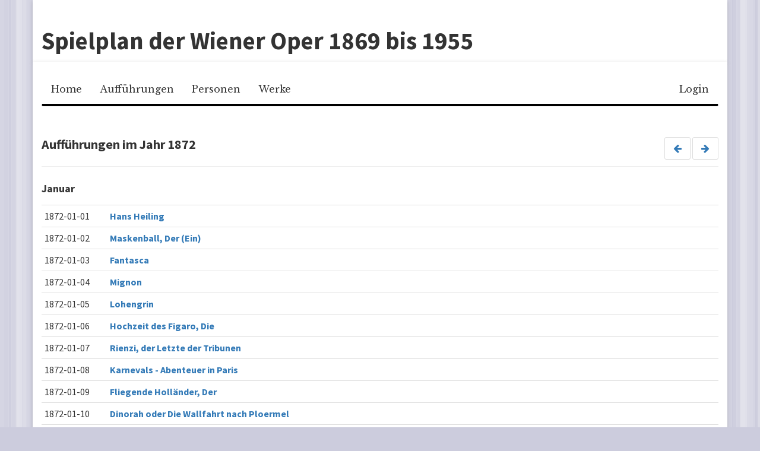

--- FILE ---
content_type: text/html; charset=UTF-8
request_url: https://www.mdw.ac.at/imi/operapolitics/spielplan-wiener-oper/web/performance/year/1872
body_size: 13568
content:
<!DOCTYPE html>
<html lang="de">
    <head>
                        <meta charset="UTF-8" />
        
    <meta name="viewport" content="width=device-width, initial-scale=1, maximum-scale=1, user-scalable=no">
        <title>Spielplan der Wiener Oper 1869 bis 1955</title>
                <script type="text/javascript" src="https://code.jquery.com/jquery-2.1.4.min.js"></script>
    <script type="text/javascript" src="https://maxcdn.bootstrapcdn.com/bootstrap/3.3.4/js/bootstrap.min.js"></script>

    <script type="text/javascript"
            src="/imi/operapolitics/spielplan-wiener-oper/web/bundles/iwkrepertoireresearch/js/js.cookie-2.0.4.min.js"></script>
            <link rel="stylesheet" type="text/css" href="/imi/operapolitics/spielplan-wiener-oper/web/bundles/iwkrepertoireresearch/css/screen.css"
          media="screen" />
    <link rel="stylesheet" type="text/css" href="/imi/operapolitics/spielplan-wiener-oper/web/bundles/iwkrepertoireresearch/css/print.css"
          media="print" />
    <link rel="stylesheet" type="text/css"
          href="https://maxcdn.bootstrapcdn.com/font-awesome/4.4.0/css/font-awesome.min.css" media="screen" />
    </head>
    <body>
            
            <header class="container">
            <h1>Spielplan der Wiener Oper 1869 bis 1955</h1>
        </header>
        <div class="container">
        <nav class="navbar navbar-default">
            <div class="navbar-header">
                <button type="button" class="navbar-toggle collapsed" data-toggle="collapse"
                        data-target="#navbar-collapse">
                    <span class="sr-only">Toggle navigation</span>
                    <span class="icon-bar"></span>
                    <span class="icon-bar"></span>
                    <span class="icon-bar"></span>
                </button>
            </div>

            <div class="collapse navbar-collapse" id="navbar-collapse">
                                                
                    
        
    
    
    <ul class="navbar-nav nav">
                <li class="first">            <a href="/imi/operapolitics/spielplan-wiener-oper/web/">Home</a>                </li>

        <li>            <a href="/imi/operapolitics/spielplan-wiener-oper/web/performance/">Aufführungen</a>                </li>

        <li>            <a href="/imi/operapolitics/spielplan-wiener-oper/web/person/">Personen</a>                </li>

        <li class="last">            <a href="/imi/operapolitics/spielplan-wiener-oper/web/opus/">Werke</a>                </li>


    </ul>

                                                                                                
                    
        
    
    
    <ul class="navbar-nav navbar-right nav">
                <li class="first last">            <a href="/imi/operapolitics/spielplan-wiener-oper/web/login">Login</a>                </li>


    </ul>

                            </div>
        </nav>
        
    <div class="page-header main">
        <ul class="pager pull-right actions">
            <li><a href="/imi/operapolitics/spielplan-wiener-oper/web/performance/year/1871"><i
                            class="fa fa-arrow-left"></i></a></li>
            <li><a href="/imi/operapolitics/spielplan-wiener-oper/web/performance/year/1873"><i
                            class="fa fa-arrow-right"></i></a></li>
        </ul>
        <h2>Aufführungen im Jahr 1872</h2>
    </div>

            <section>
            <h3>Januar</h3>
            <table class="table table-condensed performances">
    <tbody>
            <tr class="performance">
            <td class="date">
                1872-01-01
            </td>
            <td class="comment">
                            </td>
            <td>
                                    <div>
                        <a href="/imi/operapolitics/spielplan-wiener-oper/web/opus/218">
                            <b>Hans Heiling</b>
                        </a>
                    </div>
                                <div class="separated">
                                                                                                                                                                                </div>
            </td>
            <td class="actions">
                            </td>
        </tr>
            <tr class="performance">
            <td class="date">
                1872-01-02
            </td>
            <td class="comment">
                            </td>
            <td>
                                    <div>
                        <a href="/imi/operapolitics/spielplan-wiener-oper/web/opus/333">
                            <b>Maskenball, Der (Ein)</b>
                        </a>
                    </div>
                                <div class="separated">
                                                                                                                                                                                </div>
            </td>
            <td class="actions">
                            </td>
        </tr>
            <tr class="performance">
            <td class="date">
                1872-01-03
            </td>
            <td class="comment">
                            </td>
            <td>
                                    <div>
                        <a href="/imi/operapolitics/spielplan-wiener-oper/web/opus/162">
                            <b>Fantasca</b>
                        </a>
                    </div>
                                <div class="separated">
                                                                                                                                                                                </div>
            </td>
            <td class="actions">
                            </td>
        </tr>
            <tr class="performance">
            <td class="date">
                1872-01-04
            </td>
            <td class="comment">
                            </td>
            <td>
                                    <div>
                        <a href="/imi/operapolitics/spielplan-wiener-oper/web/opus/343">
                            <b>Mignon</b>
                        </a>
                    </div>
                                <div class="separated">
                                                                                                                                                                                </div>
            </td>
            <td class="actions">
                            </td>
        </tr>
            <tr class="performance">
            <td class="date">
                1872-01-05
            </td>
            <td class="comment">
                            </td>
            <td>
                                    <div>
                        <a href="/imi/operapolitics/spielplan-wiener-oper/web/opus/139">
                            <b>Lohengrin</b>
                        </a>
                    </div>
                                <div class="separated">
                                                                                                                                                                                </div>
            </td>
            <td class="actions">
                            </td>
        </tr>
            <tr class="performance">
            <td class="date">
                1872-01-06
            </td>
            <td class="comment">
                            </td>
            <td>
                                    <div>
                        <a href="/imi/operapolitics/spielplan-wiener-oper/web/opus/230">
                            <b>Hochzeit des Figaro, Die</b>
                        </a>
                    </div>
                                <div class="separated">
                                                                                                                                                                                </div>
            </td>
            <td class="actions">
                            </td>
        </tr>
            <tr class="performance">
            <td class="date">
                1872-01-07
            </td>
            <td class="comment">
                            </td>
            <td>
                                    <div>
                        <a href="/imi/operapolitics/spielplan-wiener-oper/web/opus/136">
                            <b>Rienzi, der Letzte der Tribunen</b>
                        </a>
                    </div>
                                <div class="separated">
                                                                                                                                                                                </div>
            </td>
            <td class="actions">
                            </td>
        </tr>
            <tr class="performance">
            <td class="date">
                1872-01-08
            </td>
            <td class="comment">
                            </td>
            <td>
                                    <div>
                        <a href="/imi/operapolitics/spielplan-wiener-oper/web/opus/269">
                            <b>Karnevals - Abenteuer in Paris</b>
                        </a>
                    </div>
                                <div class="separated">
                                                                                                                                                                                </div>
            </td>
            <td class="actions">
                            </td>
        </tr>
            <tr class="performance">
            <td class="date">
                1872-01-09
            </td>
            <td class="comment">
                            </td>
            <td>
                                    <div>
                        <a href="/imi/operapolitics/spielplan-wiener-oper/web/opus/137">
                            <b>Fliegende Holländer, Der</b>
                        </a>
                    </div>
                                <div class="separated">
                                                                                                                                                                                </div>
            </td>
            <td class="actions">
                            </td>
        </tr>
            <tr class="performance">
            <td class="date">
                1872-01-10
            </td>
            <td class="comment">
                            </td>
            <td>
                                    <div>
                        <a href="/imi/operapolitics/spielplan-wiener-oper/web/opus/110">
                            <b>Dinorah oder Die Wallfahrt nach Ploermel</b>
                        </a>
                    </div>
                                <div class="separated">
                                                                                                                                                                                </div>
            </td>
            <td class="actions">
                            </td>
        </tr>
            <tr class="performance">
            <td class="date">
                1872-01-11
            </td>
            <td class="comment">
                            </td>
            <td>
                                    <div>
                        <a href="/imi/operapolitics/spielplan-wiener-oper/web/opus/433">
                            <b>Saltanella, oder Metamorphosen</b>
                        </a>
                    </div>
                                <div class="separated">
                                                                                                                                                                                </div>
            </td>
            <td class="actions">
                            </td>
        </tr>
            <tr class="performance">
            <td class="date">
                1872-01-12
            </td>
            <td class="comment">
                            </td>
            <td>
                                    <div>
                        <a href="/imi/operapolitics/spielplan-wiener-oper/web/opus/238">
                            <b>Hugenotten, Die</b>
                        </a>
                    </div>
                                <div class="separated">
                                                                                                                                                                                </div>
            </td>
            <td class="actions">
                            </td>
        </tr>
            <tr class="performance">
            <td class="date">
                1872-01-13
            </td>
            <td class="comment">
                            </td>
            <td>
                                    <div>
                        <a href="/imi/operapolitics/spielplan-wiener-oper/web/opus/136">
                            <b>Rienzi, der Letzte der Tribunen</b>
                        </a>
                    </div>
                                <div class="separated">
                                                                                                                                                                                </div>
            </td>
            <td class="actions">
                            </td>
        </tr>
            <tr class="performance">
            <td class="date">
                1872-01-14
            </td>
            <td class="comment">
                            </td>
            <td>
                                    <div>
                        <a href="/imi/operapolitics/spielplan-wiener-oper/web/opus/162">
                            <b>Fantasca</b>
                        </a>
                    </div>
                                <div class="separated">
                                                                                                                                                                                </div>
            </td>
            <td class="actions">
                            </td>
        </tr>
            <tr class="performance">
            <td class="date">
                1872-01-15
            </td>
            <td class="comment">
                            </td>
            <td>
                                    <div>
                        <a href="/imi/operapolitics/spielplan-wiener-oper/web/opus/306">
                            <b>Lucia von Lammermoor</b>
                        </a>
                    </div>
                                <div class="separated">
                                                                                                                                                                                </div>
            </td>
            <td class="actions">
                            </td>
        </tr>
            <tr class="performance">
            <td class="date">
                1872-01-16
            </td>
            <td class="comment">
                            </td>
            <td>
                                    <div>
                        <a href="/imi/operapolitics/spielplan-wiener-oper/web/opus/412">
                            <b>Romeo und Julie</b>
                        </a>
                    </div>
                                <div class="separated">
                                                                                                                                                                                </div>
            </td>
            <td class="actions">
                            </td>
        </tr>
            <tr class="performance">
            <td class="date">
                1872-01-17
            </td>
            <td class="comment">
                                    <i class="fa fa-info-circle text-muted" data-toggle="tooltip" data-placement="bottom"
                       title="Kostüme: Franz Gaul"></i>
                            </td>
            <td>
                                    <div>
                        <a href="/imi/operapolitics/spielplan-wiener-oper/web/opus/151">
                            <b>Entführung aus dem Serail, Die</b>
                        </a>
                    </div>
                                <div class="separated">
                                                                                    <span>Erstaufführung im Haus am Ring</span>                    <span>Neuinszenierung</span>                                                                <span><a href="/imi/operapolitics/spielplan-wiener-oper/web/person/202">Unbekannt
                                (Dirigent)</a></span>
                                                                <span><a href="/imi/operapolitics/spielplan-wiener-oper/web/person/202">Unbekannt
                                (Regisseur)</a></span>
                                                                <span><a href="/imi/operapolitics/spielplan-wiener-oper/web/person/489">Kautsky, Robert
                                (Bühnenbildner)</a></span>
                                    </div>
            </td>
            <td class="actions">
                            </td>
        </tr>
            <tr class="performance">
            <td class="date">
                1872-01-18
            </td>
            <td class="comment">
                            </td>
            <td>
                                    <div>
                        <a href="/imi/operapolitics/spielplan-wiener-oper/web/opus/550">
                            <b>Sardanapal</b>
                        </a>
                    </div>
                                <div class="separated">
                                                                                                                                                                                </div>
            </td>
            <td class="actions">
                            </td>
        </tr>
            <tr class="performance">
            <td class="date">
                1872-01-19
            </td>
            <td class="comment">
                            </td>
            <td>
                                    <div>
                        <a href="/imi/operapolitics/spielplan-wiener-oper/web/opus/138">
                            <b>Tannhäuser und der Sängerkrieg auf Wartburg</b>
                        </a>
                    </div>
                                <div class="separated">
                                                                                                                                                                                </div>
            </td>
            <td class="actions">
                            </td>
        </tr>
            <tr class="performance">
            <td class="date">
                1872-01-20
            </td>
            <td class="comment">
                            </td>
            <td>
                                    <div>
                        <a href="/imi/operapolitics/spielplan-wiener-oper/web/opus/151">
                            <b>Entführung aus dem Serail, Die</b>
                        </a>
                    </div>
                                <div class="separated">
                                                                                                                                                                                </div>
            </td>
            <td class="actions">
                            </td>
        </tr>
            <tr class="performance">
            <td class="date">
                1872-01-21
            </td>
            <td class="comment">
                            </td>
            <td>
                                    <div>
                        <a href="/imi/operapolitics/spielplan-wiener-oper/web/opus/331">
                            <b>Martha</b>
                        </a>
                    </div>
                                <div class="separated">
                                                                                                                                                                                </div>
            </td>
            <td class="actions">
                            </td>
        </tr>
            <tr class="performance">
            <td class="date">
                1872-01-22
            </td>
            <td class="comment">
                            </td>
            <td>
                                    <div>
                        <a href="/imi/operapolitics/spielplan-wiener-oper/web/opus/265">
                            <b>Jüdin, Die</b>
                        </a>
                    </div>
                                <div class="separated">
                                                                                                                                                                                </div>
            </td>
            <td class="actions">
                            </td>
        </tr>
            <tr class="performance">
            <td class="date">
                1872-01-23
            </td>
            <td class="comment">
                            </td>
            <td>
                                    <div>
                        <a href="/imi/operapolitics/spielplan-wiener-oper/web/opus/162">
                            <b>Fantasca</b>
                        </a>
                    </div>
                                <div class="separated">
                                                                                                                                                                                </div>
            </td>
            <td class="actions">
                            </td>
        </tr>
            <tr class="performance">
            <td class="date">
                1872-01-24
            </td>
            <td class="comment">
                            </td>
            <td>
                                    <div>
                        <a href="/imi/operapolitics/spielplan-wiener-oper/web/opus/404">
                            <b>Rigoletto</b>
                        </a>
                    </div>
                                <div class="separated">
                                                                                                                                                                                </div>
            </td>
            <td class="actions">
                            </td>
        </tr>
            <tr class="performance">
            <td class="date">
                1872-01-25
            </td>
            <td class="comment">
                            </td>
            <td>
                                    <div>
                        <a href="/imi/operapolitics/spielplan-wiener-oper/web/opus/408">
                            <b>Robert der Teufel</b>
                        </a>
                    </div>
                                <div class="separated">
                                                                                                                                                                                </div>
            </td>
            <td class="actions">
                            </td>
        </tr>
            <tr class="performance">
            <td class="date">
                1872-01-26
            </td>
            <td class="comment">
                            </td>
            <td>
                                    <div>
                        <a href="/imi/operapolitics/spielplan-wiener-oper/web/opus/139">
                            <b>Lohengrin</b>
                        </a>
                    </div>
                                <div class="separated">
                                                                                                                                                                                </div>
            </td>
            <td class="actions">
                            </td>
        </tr>
            <tr class="performance">
            <td class="date">
                1872-01-27
            </td>
            <td class="comment">
                            </td>
            <td>
                                    <div>
                        <a href="/imi/operapolitics/spielplan-wiener-oper/web/opus/110">
                            <b>Dinorah oder Die Wallfahrt nach Ploermel</b>
                        </a>
                    </div>
                                <div class="separated">
                                                                                                                                                                                </div>
            </td>
            <td class="actions">
                            </td>
        </tr>
            <tr class="performance">
            <td class="date">
                1872-01-28
            </td>
            <td class="comment">
                            </td>
            <td>
                                    <div>
                        <a href="/imi/operapolitics/spielplan-wiener-oper/web/opus/187">
                            <b>Freischütz, Der</b>
                        </a>
                    </div>
                                <div class="separated">
                                                                                                                                                                                </div>
            </td>
            <td class="actions">
                            </td>
        </tr>
            <tr class="performance">
            <td class="date">
                1872-01-29
            </td>
            <td class="comment">
                            </td>
            <td>
                                    <div>
                        <a href="/imi/operapolitics/spielplan-wiener-oper/web/opus/543">
                            <b>Zauberflöte, Die</b>
                        </a>
                    </div>
                                <div class="separated">
                                                                                                                                                                                </div>
            </td>
            <td class="actions">
                            </td>
        </tr>
            <tr class="performance">
            <td class="date">
                1872-01-30
            </td>
            <td class="comment">
                            </td>
            <td>
                                    <div>
                        <a href="/imi/operapolitics/spielplan-wiener-oper/web/opus/326">
                            <b>Margarethe (Faust)</b>
                        </a>
                    </div>
                                <div class="separated">
                                                                                                                                                                                </div>
            </td>
            <td class="actions">
                            </td>
        </tr>
            <tr class="performance">
            <td class="date">
                1872-01-31
            </td>
            <td class="comment">
                            </td>
            <td>
                                    <div>
                        <a href="/imi/operapolitics/spielplan-wiener-oper/web/opus/404">
                            <b>Rigoletto</b>
                        </a>
                    </div>
                                <div class="separated">
                                                                                                                                                                                </div>
            </td>
            <td class="actions">
                            </td>
        </tr>
        </tbody>
</table>


        </section>
            <section>
            <h3>Februar</h3>
            <table class="table table-condensed performances">
    <tbody>
            <tr class="performance">
            <td class="date">
                1872-02-01
            </td>
            <td class="comment">
                            </td>
            <td>
                                    <div>
                        <a href="/imi/operapolitics/spielplan-wiener-oper/web/opus/269">
                            <b>Karnevals - Abenteuer in Paris</b>
                        </a>
                    </div>
                                <div class="separated">
                                                                                                                                                                                </div>
            </td>
            <td class="actions">
                            </td>
        </tr>
            <tr class="performance">
            <td class="date">
                1872-02-02
            </td>
            <td class="comment">
                            </td>
            <td>
                                    <div>
                        <a href="/imi/operapolitics/spielplan-wiener-oper/web/opus/218">
                            <b>Hans Heiling</b>
                        </a>
                    </div>
                                <div class="separated">
                                                                                                                                                                                </div>
            </td>
            <td class="actions">
                            </td>
        </tr>
            <tr class="performance">
            <td class="date">
                1872-02-03
            </td>
            <td class="comment">
                            </td>
            <td>
                                    <div>
                        <a href="/imi/operapolitics/spielplan-wiener-oper/web/opus/306">
                            <b>Lucia von Lammermoor</b>
                        </a>
                    </div>
                                <div class="separated">
                                                                                                                                                                                </div>
            </td>
            <td class="actions">
                            </td>
        </tr>
            <tr class="performance">
            <td class="date">
                1872-02-04
            </td>
            <td class="comment">
                            </td>
            <td>
                                    <div>
                        <a href="/imi/operapolitics/spielplan-wiener-oper/web/opus/151">
                            <b>Entführung aus dem Serail, Die</b>
                        </a>
                    </div>
                                <div class="separated">
                                                                                                                                                                                </div>
            </td>
            <td class="actions">
                            </td>
        </tr>
            <tr class="performance">
            <td class="date">
                1872-02-05
            </td>
            <td class="comment">
                            </td>
            <td>
                                    <div>
                        <a href="/imi/operapolitics/spielplan-wiener-oper/web/opus/396">
                            <b>Prophet, Der</b>
                        </a>
                    </div>
                                <div class="separated">
                                                                                                                                                                                </div>
            </td>
            <td class="actions">
                            </td>
        </tr>
            <tr class="performance">
            <td class="date">
                1872-02-06
            </td>
            <td class="comment">
                            </td>
            <td>
                                    <div>
                        <a href="/imi/operapolitics/spielplan-wiener-oper/web/opus/178">
                            <b>Flick und Flock</b>
                        </a>
                    </div>
                                <div class="separated">
                                                                                                                                                                                </div>
            </td>
            <td class="actions">
                            </td>
        </tr>
            <tr class="performance">
            <td class="date">
                1872-02-07
            </td>
            <td class="comment">
                            </td>
            <td>
                                    <div>
                        <a href="/imi/operapolitics/spielplan-wiener-oper/web/opus/343">
                            <b>Mignon</b>
                        </a>
                    </div>
                                <div class="separated">
                                                                                                                                                                                </div>
            </td>
            <td class="actions">
                            </td>
        </tr>
            <tr class="performance">
            <td class="date">
                1872-02-08
            </td>
            <td class="comment">
                                    <i class="fa fa-info-circle text-muted" data-toggle="tooltip" data-placement="bottom"
                       title="Dekorationen Carlo Brioschi"></i>
                            </td>
            <td>
                                    <div>
                        <a href="/imi/operapolitics/spielplan-wiener-oper/web/opus/354">
                            <b>Nachtwandlerin, Die</b>
                        </a>
                    </div>
                                <div class="separated">
                                                                                    <span>Erstaufführung im Haus am Ring</span>                    <span>Neuinszenierung</span>                                                                <span><a href="/imi/operapolitics/spielplan-wiener-oper/web/person/202">Unbekannt
                                (Dirigent)</a></span>
                                                                <span><a href="/imi/operapolitics/spielplan-wiener-oper/web/person/202">Unbekannt
                                (Regisseur)</a></span>
                                                                <span><a href="/imi/operapolitics/spielplan-wiener-oper/web/person/383">Brioschi, Carlo
                                (Bühnenbildner)</a></span>
                                    </div>
            </td>
            <td class="actions">
                            </td>
        </tr>
            <tr class="performance">
            <td class="date">
                1872-02-09
            </td>
            <td class="comment">
                            </td>
            <td>
                                    <div>
                        <a href="/imi/operapolitics/spielplan-wiener-oper/web/opus/535">
                            <b>Wilhelm Tell</b>
                        </a>
                    </div>
                                <div class="separated">
                                                                                                                                                                                </div>
            </td>
            <td class="actions">
                            </td>
        </tr>
            <tr class="performance">
            <td class="date">
                1872-02-10
            </td>
            <td class="comment">
                            </td>
            <td>
                                    <div>
                        <a href="/imi/operapolitics/spielplan-wiener-oper/web/opus/333">
                            <b>Maskenball, Der (Ein)</b>
                        </a>
                    </div>
                                <div class="separated">
                                                                                                                                                                                </div>
            </td>
            <td class="actions">
                            </td>
        </tr>
            <tr class="performance">
            <td class="date">
                1872-02-11
            </td>
            <td class="comment">
                            </td>
            <td>
                                    <div>
                        <a href="/imi/operapolitics/spielplan-wiener-oper/web/opus/308">
                            <b>Lustigen Weiber von Windsor, Die</b>
                        </a>
                    </div>
                                <div class="separated">
                                                                                    <span>Erstaufführung im Haus am Ring</span>                    <span>Neuinszenierung</span>                                                                <span><a href="/imi/operapolitics/spielplan-wiener-oper/web/person/202">Unbekannt
                                (Dirigent)</a></span>
                                                                <span><a href="/imi/operapolitics/spielplan-wiener-oper/web/person/202">Unbekannt
                                (Regisseur)</a></span>
                                                                <span><a href="/imi/operapolitics/spielplan-wiener-oper/web/person/202">Unbekannt
                                (Bühnenbildner)</a></span>
                                    </div>
            </td>
            <td class="actions">
                            </td>
        </tr>
            <tr class="performance">
            <td class="date">
                1872-02-12
            </td>
            <td class="comment">
                            </td>
            <td>
                                    <div>
                        <a href="/imi/operapolitics/spielplan-wiener-oper/web/opus/408">
                            <b>Robert der Teufel</b>
                        </a>
                    </div>
                                <div class="separated">
                                                                                                                                                                                </div>
            </td>
            <td class="actions">
                            </td>
        </tr>
            <tr class="performance">
            <td class="date">
                1872-02-14
            </td>
            <td class="comment">
                            </td>
            <td>
                                    <div>
                        <a href="/imi/operapolitics/spielplan-wiener-oper/web/opus/326">
                            <b>Margarethe (Faust)</b>
                        </a>
                    </div>
                                <div class="separated">
                                                                                                                                                                                </div>
            </td>
            <td class="actions">
                            </td>
        </tr>
            <tr class="performance">
            <td class="date">
                1872-02-15
            </td>
            <td class="comment">
                            </td>
            <td>
                                    <div>
                        <a href="/imi/operapolitics/spielplan-wiener-oper/web/opus/307">
                            <b>Lucrezia Borgia</b>
                        </a>
                    </div>
                                <div class="separated">
                                                                                                                                                                                </div>
            </td>
            <td class="actions">
                            </td>
        </tr>
            <tr class="performance">
            <td class="date">
                1872-02-16
            </td>
            <td class="comment">
                            </td>
            <td>
                                    <div>
                        <a href="/imi/operapolitics/spielplan-wiener-oper/web/opus/308">
                            <b>Lustigen Weiber von Windsor, Die</b>
                        </a>
                    </div>
                                <div class="separated">
                                                                                                                                                                                </div>
            </td>
            <td class="actions">
                            </td>
        </tr>
            <tr class="performance">
            <td class="date">
                1872-02-17
            </td>
            <td class="comment">
                            </td>
            <td>
                                    <div>
                        <a href="/imi/operapolitics/spielplan-wiener-oper/web/opus/447">
                            <b>Schwarze Domino, Der</b>
                        </a>
                    </div>
                                <div class="separated">
                                                                                                                                                                                </div>
            </td>
            <td class="actions">
                            </td>
        </tr>
            <tr class="performance">
            <td class="date">
                1872-02-19
            </td>
            <td class="comment">
                            </td>
            <td>
                                    <div>
                        <a href="/imi/operapolitics/spielplan-wiener-oper/web/opus/151">
                            <b>Entführung aus dem Serail, Die</b>
                        </a>
                    </div>
                                <div class="separated">
                                                                                                                                                                                </div>
            </td>
            <td class="actions">
                            </td>
        </tr>
            <tr class="performance">
            <td class="date">
                1872-02-21
            </td>
            <td class="comment">
                            </td>
            <td>
                                    <div>
                        <a href="/imi/operapolitics/spielplan-wiener-oper/web/opus/139">
                            <b>Lohengrin</b>
                        </a>
                    </div>
                                <div class="separated">
                                                                                                                                                                                </div>
            </td>
            <td class="actions">
                            </td>
        </tr>
            <tr class="performance">
            <td class="date">
                1872-02-22
            </td>
            <td class="comment">
                            </td>
            <td>
                                    <div>
                        <a href="/imi/operapolitics/spielplan-wiener-oper/web/opus/174">
                            <b>Fidelio</b>
                        </a>
                    </div>
                                <div class="separated">
                                                                                                                                                                                </div>
            </td>
            <td class="actions">
                            </td>
        </tr>
            <tr class="performance">
            <td class="date">
                1872-02-23
            </td>
            <td class="comment">
                            </td>
            <td>
                                    <div>
                        <a href="/imi/operapolitics/spielplan-wiener-oper/web/opus/13">
                            <b>Afrikanerin, Die</b>
                        </a>
                    </div>
                                <div class="separated">
                                                                                                                                                                                </div>
            </td>
            <td class="actions">
                            </td>
        </tr>
            <tr class="performance">
            <td class="date">
                1872-02-24
            </td>
            <td class="comment">
                            </td>
            <td>
                                    <div>
                        <a href="/imi/operapolitics/spielplan-wiener-oper/web/opus/412">
                            <b>Romeo und Julie</b>
                        </a>
                    </div>
                                <div class="separated">
                                                                                                                                                                                </div>
            </td>
            <td class="actions">
                            </td>
        </tr>
            <tr class="performance">
            <td class="date">
                1872-02-25
            </td>
            <td class="comment">
                            </td>
            <td>
                                    <div>
                        <a href="/imi/operapolitics/spielplan-wiener-oper/web/opus/157">
                            <b>Euryanthe</b>
                        </a>
                    </div>
                                <div class="separated">
                                                                                                                                                                                </div>
            </td>
            <td class="actions">
                            </td>
        </tr>
            <tr class="performance">
            <td class="date">
                1872-02-26
            </td>
            <td class="comment">
                            </td>
            <td>
                                    <div>
                        <a href="/imi/operapolitics/spielplan-wiener-oper/web/opus/178">
                            <b>Flick und Flock</b>
                        </a>
                    </div>
                                <div class="separated">
                                                                                                                                                                                </div>
            </td>
            <td class="actions">
                            </td>
        </tr>
            <tr class="performance">
            <td class="date">
                1872-02-27
            </td>
            <td class="comment">
                            </td>
            <td>
                                    <div>
                        <a href="/imi/operapolitics/spielplan-wiener-oper/web/opus/136">
                            <b>Rienzi, der Letzte der Tribunen</b>
                        </a>
                    </div>
                                <div class="separated">
                                                                                                                                                                                </div>
            </td>
            <td class="actions">
                            </td>
        </tr>
            <tr class="performance">
            <td class="date">
                1872-02-28
            </td>
            <td class="comment">
                            </td>
            <td>
                                    <div>
                        <a href="/imi/operapolitics/spielplan-wiener-oper/web/opus/404">
                            <b>Rigoletto</b>
                        </a>
                    </div>
                                <div class="separated">
                                                                                                                                                                                </div>
            </td>
            <td class="actions">
                            </td>
        </tr>
            <tr class="performance">
            <td class="date">
                1872-02-29
            </td>
            <td class="comment">
                            </td>
            <td>
                                    <div>
                        <a href="/imi/operapolitics/spielplan-wiener-oper/web/opus/34">
                            <b>Armida</b>
                        </a>
                    </div>
                                <div class="separated">
                                                                                                                                                                                </div>
            </td>
            <td class="actions">
                            </td>
        </tr>
        </tbody>
</table>


        </section>
            <section>
            <h3>März</h3>
            <table class="table table-condensed performances">
    <tbody>
            <tr class="performance">
            <td class="date">
                1872-03-02
            </td>
            <td class="comment">
                            </td>
            <td>
                                    <div>
                        <a href="/imi/operapolitics/spielplan-wiener-oper/web/opus/117">
                            <b>Don Juan (Don Giovanni)</b>
                        </a>
                    </div>
                                <div class="separated">
                                                                                                                                                                                </div>
            </td>
            <td class="actions">
                            </td>
        </tr>
            <tr class="performance">
            <td class="date">
                1872-03-04
            </td>
            <td class="comment">
                            </td>
            <td>
                                    <div>
                        <a href="/imi/operapolitics/spielplan-wiener-oper/web/opus/138">
                            <b>Tannhäuser und der Sängerkrieg auf Wartburg</b>
                        </a>
                    </div>
                                <div class="separated">
                                                                                                                                                                                </div>
            </td>
            <td class="actions">
                            </td>
        </tr>
            <tr class="performance">
            <td class="date">
                1872-03-05
            </td>
            <td class="comment">
                            </td>
            <td>
                                    <div>
                        <a href="/imi/operapolitics/spielplan-wiener-oper/web/opus/326">
                            <b>Margarethe (Faust)</b>
                        </a>
                    </div>
                                <div class="separated">
                                                                                                                                                                                </div>
            </td>
            <td class="actions">
                            </td>
        </tr>
            <tr class="performance">
            <td class="date">
                1872-03-06
            </td>
            <td class="comment">
                            </td>
            <td>
                                    <div>
                        <a href="/imi/operapolitics/spielplan-wiener-oper/web/opus/269">
                            <b>Karnevals - Abenteuer in Paris</b>
                        </a>
                    </div>
                                <div class="separated">
                                                                                                                                                                                </div>
            </td>
            <td class="actions">
                            </td>
        </tr>
            <tr class="performance">
            <td class="date">
                1872-03-07
            </td>
            <td class="comment">
                            </td>
            <td>
                                    <div>
                        <a href="/imi/operapolitics/spielplan-wiener-oper/web/opus/187">
                            <b>Freischütz, Der</b>
                        </a>
                    </div>
                                <div class="separated">
                                                                                                                                                                                </div>
            </td>
            <td class="actions">
                            </td>
        </tr>
            <tr class="performance">
            <td class="date">
                1872-03-08
            </td>
            <td class="comment">
                            </td>
            <td>
                                    <div>
                        <a href="/imi/operapolitics/spielplan-wiener-oper/web/opus/307">
                            <b>Lucrezia Borgia</b>
                        </a>
                    </div>
                                <div class="separated">
                                                                                                                                                                                </div>
            </td>
            <td class="actions">
                            </td>
        </tr>
            <tr class="performance">
            <td class="date">
                1872-03-09
            </td>
            <td class="comment">
                            </td>
            <td>
                                    <div>
                        <a href="/imi/operapolitics/spielplan-wiener-oper/web/opus/178">
                            <b>Flick und Flock</b>
                        </a>
                    </div>
                                <div class="separated">
                                                                                                                                                                                </div>
            </td>
            <td class="actions">
                            </td>
        </tr>
            <tr class="performance">
            <td class="date">
                1872-03-10
            </td>
            <td class="comment">
                            </td>
            <td>
                                    <div>
                        <a href="/imi/operapolitics/spielplan-wiener-oper/web/opus/230">
                            <b>Hochzeit des Figaro, Die</b>
                        </a>
                    </div>
                                <div class="separated">
                                                                                                                                                                                </div>
            </td>
            <td class="actions">
                            </td>
        </tr>
            <tr class="performance">
            <td class="date">
                1872-03-11
            </td>
            <td class="comment">
                            </td>
            <td>
                                    <div>
                        <a href="/imi/operapolitics/spielplan-wiener-oper/web/opus/110">
                            <b>Dinorah oder Die Wallfahrt nach Ploermel</b>
                        </a>
                    </div>
                                <div class="separated">
                                                                                                                                                                                </div>
            </td>
            <td class="actions">
                            </td>
        </tr>
            <tr class="performance">
            <td class="date">
                1872-03-12
            </td>
            <td class="comment">
                            </td>
            <td>
                                    <div>
                        <a href="/imi/operapolitics/spielplan-wiener-oper/web/opus/447">
                            <b>Schwarze Domino, Der</b>
                        </a>
                    </div>
                                <div class="separated">
                                                                                                                                                                                </div>
            </td>
            <td class="actions">
                            </td>
        </tr>
            <tr class="performance">
            <td class="date">
                1872-03-13
            </td>
            <td class="comment">
                            </td>
            <td>
                                    <div>
                        <a href="/imi/operapolitics/spielplan-wiener-oper/web/opus/141">
                            <b>Meistersinger von Nürnberg, Die</b>
                        </a>
                    </div>
                                <div class="separated">
                                                                                                                                                                                </div>
            </td>
            <td class="actions">
                            </td>
        </tr>
            <tr class="performance">
            <td class="date">
                1872-03-14
            </td>
            <td class="comment">
                            </td>
            <td>
                                    <div>
                        <a href="/imi/operapolitics/spielplan-wiener-oper/web/opus/550">
                            <b>Sardanapal</b>
                        </a>
                    </div>
                                <div class="separated">
                                                                                                                                                                                </div>
            </td>
            <td class="actions">
                            </td>
        </tr>
            <tr class="performance">
            <td class="date">
                1872-03-15
            </td>
            <td class="comment">
                            </td>
            <td>
                                    <div>
                        <a href="/imi/operapolitics/spielplan-wiener-oper/web/opus/238">
                            <b>Hugenotten, Die</b>
                        </a>
                    </div>
                                <div class="separated">
                                                                                                                                                                                </div>
            </td>
            <td class="actions">
                            </td>
        </tr>
            <tr class="performance">
            <td class="date">
                1872-03-16
            </td>
            <td class="comment">
                            </td>
            <td>
                                    <div>
                        <a href="/imi/operapolitics/spielplan-wiener-oper/web/opus/308">
                            <b>Lustigen Weiber von Windsor, Die</b>
                        </a>
                    </div>
                                <div class="separated">
                                                                                                                                                                                </div>
            </td>
            <td class="actions">
                            </td>
        </tr>
            <tr class="performance">
            <td class="date">
                1872-03-16
            </td>
            <td class="comment">
                            </td>
            <td>
                                    <div>
                        <a href="/imi/operapolitics/spielplan-wiener-oper/web/opus/524">
                            <b>Waffenschmied, Der</b>
                        </a>
                    </div>
                                <div class="separated">
                                                                                    <span>Erstaufführung im Haus am Ring</span>                                                                                    <span><a href="/imi/operapolitics/spielplan-wiener-oper/web/person/202">Unbekannt
                                (Dirigent)</a></span>
                                                                <span><a href="/imi/operapolitics/spielplan-wiener-oper/web/person/202">Unbekannt
                                (Regisseur)</a></span>
                                                                <span><a href="/imi/operapolitics/spielplan-wiener-oper/web/person/202">Unbekannt
                                (Bühnenbildner)</a></span>
                                    </div>
            </td>
            <td class="actions">
                            </td>
        </tr>
            <tr class="performance">
            <td class="date">
                1872-03-18
            </td>
            <td class="comment">
                            </td>
            <td>
                                    <div>
                        <a href="/imi/operapolitics/spielplan-wiener-oper/web/opus/343">
                            <b>Mignon</b>
                        </a>
                    </div>
                                <div class="separated">
                                                                                                                                                                                </div>
            </td>
            <td class="actions">
                            </td>
        </tr>
            <tr class="performance">
            <td class="date">
                1872-03-19
            </td>
            <td class="comment">
                            </td>
            <td>
                                    <div>
                        <a href="/imi/operapolitics/spielplan-wiener-oper/web/opus/524">
                            <b>Waffenschmied, Der</b>
                        </a>
                    </div>
                                <div class="separated">
                                                                                                                                                                                </div>
            </td>
            <td class="actions">
                            </td>
        </tr>
            <tr class="performance">
            <td class="date">
                1872-03-20
            </td>
            <td class="comment">
                            </td>
            <td>
                                    <div>
                        <a href="/imi/operapolitics/spielplan-wiener-oper/web/opus/396">
                            <b>Prophet, Der</b>
                        </a>
                    </div>
                                <div class="separated">
                                                                                                                                                                                </div>
            </td>
            <td class="actions">
                            </td>
        </tr>
            <tr class="performance">
            <td class="date">
                1872-03-21
            </td>
            <td class="comment">
                            </td>
            <td>
                                    <div>
                        <a href="/imi/operapolitics/spielplan-wiener-oper/web/opus/394">
                            <b>Postillon von Lonjumeau, Der</b>
                        </a>
                    </div>
                                <div class="separated">
                                                                                                                                                                                </div>
            </td>
            <td class="actions">
                            </td>
        </tr>
            <tr class="performance">
            <td class="date">
                1872-03-22
            </td>
            <td class="comment">
                            </td>
            <td>
                                    <div>
                        <a href="/imi/operapolitics/spielplan-wiener-oper/web/opus/141">
                            <b>Meistersinger von Nürnberg, Die</b>
                        </a>
                    </div>
                                <div class="separated">
                                                                                                                                                                                </div>
            </td>
            <td class="actions">
                            </td>
        </tr>
            <tr class="performance">
            <td class="date">
                1872-03-23
            </td>
            <td class="comment">
                            </td>
            <td>
                                    <div>
                        <a href="/imi/operapolitics/spielplan-wiener-oper/web/opus/543">
                            <b>Zauberflöte, Die</b>
                        </a>
                    </div>
                                <div class="separated">
                                                                                                                                                                                </div>
            </td>
            <td class="actions">
                            </td>
        </tr>
            <tr class="performance">
            <td class="date">
                1872-03-31
            </td>
            <td class="comment">
                            </td>
            <td>
                                    <div>
                        <a href="/imi/operapolitics/spielplan-wiener-oper/web/opus/408">
                            <b>Robert der Teufel</b>
                        </a>
                    </div>
                                <div class="separated">
                                                                                                                                                                                </div>
            </td>
            <td class="actions">
                            </td>
        </tr>
        </tbody>
</table>


        </section>
            <section>
            <h3>April</h3>
            <table class="table table-condensed performances">
    <tbody>
            <tr class="performance">
            <td class="date">
                1872-04-01
            </td>
            <td class="comment">
                            </td>
            <td>
                                    <div>
                        <a href="/imi/operapolitics/spielplan-wiener-oper/web/opus/117">
                            <b>Don Juan (Don Giovanni)</b>
                        </a>
                    </div>
                                <div class="separated">
                                                                                                                                                                                </div>
            </td>
            <td class="actions">
                            </td>
        </tr>
            <tr class="performance">
            <td class="date">
                1872-04-02
            </td>
            <td class="comment">
                            </td>
            <td>
                                    <div>
                        <a href="/imi/operapolitics/spielplan-wiener-oper/web/opus/326">
                            <b>Margarethe (Faust)</b>
                        </a>
                    </div>
                                <div class="separated">
                                                                                                                                                                                </div>
            </td>
            <td class="actions">
                            </td>
        </tr>
            <tr class="performance">
            <td class="date">
                1872-04-04
            </td>
            <td class="comment">
                            </td>
            <td>
                                    <div>
                        <a href="/imi/operapolitics/spielplan-wiener-oper/web/opus/307">
                            <b>Lucrezia Borgia</b>
                        </a>
                    </div>
                                <div class="separated">
                                                                                                                                                                                </div>
            </td>
            <td class="actions">
                            </td>
        </tr>
            <tr class="performance">
            <td class="date">
                1872-04-05
            </td>
            <td class="comment">
                            </td>
            <td>
                                    <div>
                        <a href="/imi/operapolitics/spielplan-wiener-oper/web/opus/139">
                            <b>Lohengrin</b>
                        </a>
                    </div>
                                <div class="separated">
                                                                                                                                                                                </div>
            </td>
            <td class="actions">
                            </td>
        </tr>
            <tr class="performance">
            <td class="date">
                1872-04-06
            </td>
            <td class="comment">
                            </td>
            <td>
                                    <div>
                        <a href="/imi/operapolitics/spielplan-wiener-oper/web/opus/265">
                            <b>Jüdin, Die</b>
                        </a>
                    </div>
                                <div class="separated">
                                                                                                                                                                                </div>
            </td>
            <td class="actions">
                            </td>
        </tr>
            <tr class="performance">
            <td class="date">
                1872-04-07
            </td>
            <td class="comment">
                            </td>
            <td>
                                    <div>
                        <a href="/imi/operapolitics/spielplan-wiener-oper/web/opus/238">
                            <b>Hugenotten, Die</b>
                        </a>
                    </div>
                                <div class="separated">
                                                                                                                                                                                </div>
            </td>
            <td class="actions">
                            </td>
        </tr>
            <tr class="performance">
            <td class="date">
                1872-04-10
            </td>
            <td class="comment">
                            </td>
            <td>
                                    <div>
                        <a href="/imi/operapolitics/spielplan-wiener-oper/web/opus/187">
                            <b>Freischütz, Der</b>
                        </a>
                    </div>
                                <div class="separated">
                                                                                                                                                                                </div>
            </td>
            <td class="actions">
                            </td>
        </tr>
            <tr class="performance">
            <td class="date">
                1872-04-11
            </td>
            <td class="comment">
                            </td>
            <td>
                                    <div>
                        <a href="/imi/operapolitics/spielplan-wiener-oper/web/opus/396">
                            <b>Prophet, Der</b>
                        </a>
                    </div>
                                <div class="separated">
                                                                                                                                                                                </div>
            </td>
            <td class="actions">
                            </td>
        </tr>
            <tr class="performance">
            <td class="date">
                1872-04-12
            </td>
            <td class="comment">
                            </td>
            <td>
                                    <div>
                        <a href="/imi/operapolitics/spielplan-wiener-oper/web/opus/178">
                            <b>Flick und Flock</b>
                        </a>
                    </div>
                                <div class="separated">
                                                                                                                                                                                </div>
            </td>
            <td class="actions">
                            </td>
        </tr>
            <tr class="performance">
            <td class="date">
                1872-04-13
            </td>
            <td class="comment">
                            </td>
            <td>
                                    <div>
                        <a href="/imi/operapolitics/spielplan-wiener-oper/web/opus/308">
                            <b>Lustigen Weiber von Windsor, Die</b>
                        </a>
                    </div>
                                <div class="separated">
                                                                                                                                                                                </div>
            </td>
            <td class="actions">
                            </td>
        </tr>
            <tr class="performance">
            <td class="date">
                1872-04-14
            </td>
            <td class="comment">
                            </td>
            <td>
                                    <div>
                        <a href="/imi/operapolitics/spielplan-wiener-oper/web/opus/218">
                            <b>Hans Heiling</b>
                        </a>
                    </div>
                                <div class="separated">
                                                                                                                                                                                </div>
            </td>
            <td class="actions">
                            </td>
        </tr>
            <tr class="performance">
            <td class="date">
                1872-04-15
            </td>
            <td class="comment">
                            </td>
            <td>
                                    <div>
                        <a href="/imi/operapolitics/spielplan-wiener-oper/web/opus/408">
                            <b>Robert der Teufel</b>
                        </a>
                    </div>
                                <div class="separated">
                                                                                                                                                                                </div>
            </td>
            <td class="actions">
                            </td>
        </tr>
            <tr class="performance">
            <td class="date">
                1872-04-17
            </td>
            <td class="comment">
                            </td>
            <td>
                                    <div>
                        <a href="/imi/operapolitics/spielplan-wiener-oper/web/opus/326">
                            <b>Margarethe (Faust)</b>
                        </a>
                    </div>
                                <div class="separated">
                                                                                                                                                                                </div>
            </td>
            <td class="actions">
                            </td>
        </tr>
            <tr class="performance">
            <td class="date">
                1872-04-18
            </td>
            <td class="comment">
                            </td>
            <td>
                                    <div>
                        <a href="/imi/operapolitics/spielplan-wiener-oper/web/opus/343">
                            <b>Mignon</b>
                        </a>
                    </div>
                                <div class="separated">
                                                                                                                                                                                </div>
            </td>
            <td class="actions">
                            </td>
        </tr>
            <tr class="performance">
            <td class="date">
                1872-04-19
            </td>
            <td class="comment">
                            </td>
            <td>
                                    <div>
                        <a href="/imi/operapolitics/spielplan-wiener-oper/web/opus/136">
                            <b>Rienzi, der Letzte der Tribunen</b>
                        </a>
                    </div>
                                <div class="separated">
                                                                                                                                                                                </div>
            </td>
            <td class="actions">
                            </td>
        </tr>
            <tr class="performance">
            <td class="date">
                1872-04-20
            </td>
            <td class="comment">
                            </td>
            <td>
                                    <div>
                        <a href="/imi/operapolitics/spielplan-wiener-oper/web/opus/178">
                            <b>Flick und Flock</b>
                        </a>
                    </div>
                                <div class="separated">
                                                                                                                                                                                </div>
            </td>
            <td class="actions">
                            </td>
        </tr>
            <tr class="performance">
            <td class="date">
                1872-04-21
            </td>
            <td class="comment">
                            </td>
            <td>
                                    <div>
                        <a href="/imi/operapolitics/spielplan-wiener-oper/web/opus/139">
                            <b>Lohengrin</b>
                        </a>
                    </div>
                                <div class="separated">
                                                                                                                                                                                </div>
            </td>
            <td class="actions">
                            </td>
        </tr>
            <tr class="performance">
            <td class="date">
                1872-04-22
            </td>
            <td class="comment">
                            </td>
            <td>
                                    <div>
                        <a href="/imi/operapolitics/spielplan-wiener-oper/web/opus/307">
                            <b>Lucrezia Borgia</b>
                        </a>
                    </div>
                                <div class="separated">
                                                                                                                                                                                </div>
            </td>
            <td class="actions">
                            </td>
        </tr>
            <tr class="performance">
            <td class="date">
                1872-04-23
            </td>
            <td class="comment">
                            </td>
            <td>
                                    <div>
                        <a href="/imi/operapolitics/spielplan-wiener-oper/web/opus/269">
                            <b>Karnevals - Abenteuer in Paris</b>
                        </a>
                    </div>
                                <div class="separated">
                                                                                                                                                                                </div>
            </td>
            <td class="actions">
                            </td>
        </tr>
            <tr class="performance">
            <td class="date">
                1872-04-24
            </td>
            <td class="comment">
                            </td>
            <td>
                                    <div>
                        <a href="/imi/operapolitics/spielplan-wiener-oper/web/opus/168">
                            <b>Feramors</b>
                        </a>
                    </div>
                                <div class="separated">
                                        <span>Erstaufführung</span>                                            <span>Erstaufführung im Haus am Ring</span>                                                                                    <span><a href="/imi/operapolitics/spielplan-wiener-oper/web/person/202">Unbekannt
                                (Dirigent)</a></span>
                                                                <span><a href="/imi/operapolitics/spielplan-wiener-oper/web/person/202">Unbekannt
                                (Regisseur)</a></span>
                                                                <span><a href="/imi/operapolitics/spielplan-wiener-oper/web/person/202">Unbekannt
                                (Bühnenbildner)</a></span>
                                    </div>
            </td>
            <td class="actions">
                            </td>
        </tr>
            <tr class="performance">
            <td class="date">
                1872-04-25
            </td>
            <td class="comment">
                            </td>
            <td>
                                    <div>
                        <a href="/imi/operapolitics/spielplan-wiener-oper/web/opus/138">
                            <b>Tannhäuser und der Sängerkrieg auf Wartburg</b>
                        </a>
                    </div>
                                <div class="separated">
                                                                                                                                                                                </div>
            </td>
            <td class="actions">
                            </td>
        </tr>
            <tr class="performance">
            <td class="date">
                1872-04-26
            </td>
            <td class="comment">
                            </td>
            <td>
                                    <div>
                        <a href="/imi/operapolitics/spielplan-wiener-oper/web/opus/550">
                            <b>Sardanapal</b>
                        </a>
                    </div>
                                <div class="separated">
                                                                                                                                                                                </div>
            </td>
            <td class="actions">
                            </td>
        </tr>
            <tr class="performance">
            <td class="date">
                1872-04-27
            </td>
            <td class="comment">
                            </td>
            <td>
                                    <div>
                        <a href="/imi/operapolitics/spielplan-wiener-oper/web/opus/168">
                            <b>Feramors</b>
                        </a>
                    </div>
                                <div class="separated">
                                                                                                                                                                                </div>
            </td>
            <td class="actions">
                            </td>
        </tr>
            <tr class="performance">
            <td class="date">
                1872-04-28
            </td>
            <td class="comment">
                            </td>
            <td>
                                    <div>
                        <a href="/imi/operapolitics/spielplan-wiener-oper/web/opus/363">
                            <b>Norma</b>
                        </a>
                    </div>
                                <div class="separated">
                                                                                                                                                                                </div>
            </td>
            <td class="actions">
                            </td>
        </tr>
            <tr class="performance">
            <td class="date">
                1872-04-29
            </td>
            <td class="comment">
                            </td>
            <td>
                                    <div>
                        <a href="/imi/operapolitics/spielplan-wiener-oper/web/opus/535">
                            <b>Wilhelm Tell</b>
                        </a>
                    </div>
                                <div class="separated">
                                                                                                                                                                                </div>
            </td>
            <td class="actions">
                            </td>
        </tr>
            <tr class="performance">
            <td class="date">
                1872-04-30
            </td>
            <td class="comment">
                            </td>
            <td>
                                    <div>
                        <a href="/imi/operapolitics/spielplan-wiener-oper/web/opus/13">
                            <b>Afrikanerin, Die</b>
                        </a>
                    </div>
                                <div class="separated">
                                                                                                                                                                                </div>
            </td>
            <td class="actions">
                            </td>
        </tr>
        </tbody>
</table>


        </section>
            <section>
            <h3>Mai</h3>
            <table class="table table-condensed performances">
    <tbody>
            <tr class="performance">
            <td class="date">
                1872-05-01
            </td>
            <td class="comment">
                            </td>
            <td>
                                    <div>
                        <a href="/imi/operapolitics/spielplan-wiener-oper/web/opus/178">
                            <b>Flick und Flock</b>
                        </a>
                    </div>
                                <div class="separated">
                                                                                                                                                                                </div>
            </td>
            <td class="actions">
                            </td>
        </tr>
            <tr class="performance">
            <td class="date">
                1872-05-02
            </td>
            <td class="comment">
                            </td>
            <td>
                                    <div>
                        <a href="/imi/operapolitics/spielplan-wiener-oper/web/opus/117">
                            <b>Don Juan (Don Giovanni)</b>
                        </a>
                    </div>
                                <div class="separated">
                                                                                                                                                                                </div>
            </td>
            <td class="actions">
                            </td>
        </tr>
            <tr class="performance">
            <td class="date">
                1872-05-03
            </td>
            <td class="comment">
                            </td>
            <td>
                                    <div>
                        <a href="/imi/operapolitics/spielplan-wiener-oper/web/opus/307">
                            <b>Lucrezia Borgia</b>
                        </a>
                    </div>
                                <div class="separated">
                                                                                                                                                                                </div>
            </td>
            <td class="actions">
                            </td>
        </tr>
            <tr class="performance">
            <td class="date">
                1872-05-04
            </td>
            <td class="comment">
                            </td>
            <td>
                                    <div>
                        <a href="/imi/operapolitics/spielplan-wiener-oper/web/opus/265">
                            <b>Jüdin, Die</b>
                        </a>
                    </div>
                                <div class="separated">
                                                                                                                                                                                </div>
            </td>
            <td class="actions">
                            </td>
        </tr>
            <tr class="performance">
            <td class="date">
                1872-05-05
            </td>
            <td class="comment">
                            </td>
            <td>
                                    <div>
                        <a href="/imi/operapolitics/spielplan-wiener-oper/web/opus/326">
                            <b>Margarethe (Faust)</b>
                        </a>
                    </div>
                                <div class="separated">
                                                                                                                                                                                </div>
            </td>
            <td class="actions">
                            </td>
        </tr>
            <tr class="performance">
            <td class="date">
                1872-05-06
            </td>
            <td class="comment">
                            </td>
            <td>
                                    <div>
                        <a href="/imi/operapolitics/spielplan-wiener-oper/web/opus/408">
                            <b>Robert der Teufel</b>
                        </a>
                    </div>
                                <div class="separated">
                                                                                                                                                                                </div>
            </td>
            <td class="actions">
                            </td>
        </tr>
            <tr class="performance">
            <td class="date">
                1872-05-07
            </td>
            <td class="comment">
                            </td>
            <td>
                                    <div>
                        <a href="/imi/operapolitics/spielplan-wiener-oper/web/opus/178">
                            <b>Flick und Flock</b>
                        </a>
                    </div>
                                <div class="separated">
                                                                                                                                                                                </div>
            </td>
            <td class="actions">
                            </td>
        </tr>
            <tr class="performance">
            <td class="date">
                1872-05-08
            </td>
            <td class="comment">
                            </td>
            <td>
                                    <div>
                        <a href="/imi/operapolitics/spielplan-wiener-oper/web/opus/136">
                            <b>Rienzi, der Letzte der Tribunen</b>
                        </a>
                    </div>
                                <div class="separated">
                                                                                                                                                                                </div>
            </td>
            <td class="actions">
                            </td>
        </tr>
            <tr class="performance">
            <td class="date">
                1872-05-09
            </td>
            <td class="comment">
                            </td>
            <td>
                                    <div>
                        <a href="/imi/operapolitics/spielplan-wiener-oper/web/opus/543">
                            <b>Zauberflöte, Die</b>
                        </a>
                    </div>
                                <div class="separated">
                                                                                                                                                                                </div>
            </td>
            <td class="actions">
                            </td>
        </tr>
            <tr class="performance">
            <td class="date">
                1872-05-10
            </td>
            <td class="comment">
                            </td>
            <td>
                                    <div>
                        <a href="/imi/operapolitics/spielplan-wiener-oper/web/opus/497">
                            <b>Troubadour, Der (Il trovatore)</b>
                        </a>
                    </div>
                                <div class="separated">
                                                                                                                                                                                </div>
            </td>
            <td class="actions">
                            </td>
        </tr>
            <tr class="performance">
            <td class="date">
                1872-05-11
            </td>
            <td class="comment">
                            </td>
            <td>
                                    <div>
                        <a href="/imi/operapolitics/spielplan-wiener-oper/web/opus/174">
                            <b>Fidelio</b>
                        </a>
                    </div>
                                <div class="separated">
                                                                                                                                                                                </div>
            </td>
            <td class="actions">
                            </td>
        </tr>
            <tr class="performance">
            <td class="date">
                1872-05-14
            </td>
            <td class="comment">
                            </td>
            <td>
                                    <div>
                        <a href="/imi/operapolitics/spielplan-wiener-oper/web/opus/396">
                            <b>Prophet, Der</b>
                        </a>
                    </div>
                                <div class="separated">
                                                                                                                                                                                </div>
            </td>
            <td class="actions">
                            </td>
        </tr>
            <tr class="performance">
            <td class="date">
                1872-05-15
            </td>
            <td class="comment">
                            </td>
            <td>
                                    <div>
                        <a href="/imi/operapolitics/spielplan-wiener-oper/web/opus/550">
                            <b>Sardanapal</b>
                        </a>
                    </div>
                                <div class="separated">
                                                                                                                                                                                </div>
            </td>
            <td class="actions">
                            </td>
        </tr>
            <tr class="performance">
            <td class="date">
                1872-05-16
            </td>
            <td class="comment">
                            </td>
            <td>
                                    <div>
                        <a href="/imi/operapolitics/spielplan-wiener-oper/web/opus/465">
                            <b>Stumme von Portici, Die</b>
                        </a>
                    </div>
                                <div class="separated">
                                                                                                                                                                                </div>
            </td>
            <td class="actions">
                            </td>
        </tr>
            <tr class="performance">
            <td class="date">
                1872-05-17
            </td>
            <td class="comment">
                            </td>
            <td>
                                    <div>
                        <a href="/imi/operapolitics/spielplan-wiener-oper/web/opus/117">
                            <b>Don Juan (Don Giovanni)</b>
                        </a>
                    </div>
                                <div class="separated">
                                                                                                                                                                                </div>
            </td>
            <td class="actions">
                            </td>
        </tr>
            <tr class="performance">
            <td class="date">
                1872-05-17
            </td>
            <td class="comment">
                            </td>
            <td>
                                    <div>
                        <a href="/imi/operapolitics/spielplan-wiener-oper/web/opus/308">
                            <b>Lustigen Weiber von Windsor, Die</b>
                        </a>
                    </div>
                                <div class="separated">
                                                                                                                                                                                </div>
            </td>
            <td class="actions">
                            </td>
        </tr>
            <tr class="performance">
            <td class="date">
                1872-05-18
            </td>
            <td class="comment">
                            </td>
            <td>
                                    <div>
                        <a href="/imi/operapolitics/spielplan-wiener-oper/web/opus/326">
                            <b>Margarethe (Faust)</b>
                        </a>
                    </div>
                                <div class="separated">
                                                                                                                                                                                </div>
            </td>
            <td class="actions">
                            </td>
        </tr>
            <tr class="performance">
            <td class="date">
                1872-05-19
            </td>
            <td class="comment">
                            </td>
            <td>
                                    <div>
                        <a href="/imi/operapolitics/spielplan-wiener-oper/web/opus/187">
                            <b>Freischütz, Der</b>
                        </a>
                    </div>
                                <div class="separated">
                                                                                                                                                                                </div>
            </td>
            <td class="actions">
                            </td>
        </tr>
            <tr class="performance">
            <td class="date">
                1872-05-20
            </td>
            <td class="comment">
                            </td>
            <td>
                                    <div>
                        <a href="/imi/operapolitics/spielplan-wiener-oper/web/opus/178">
                            <b>Flick und Flock</b>
                        </a>
                    </div>
                                <div class="separated">
                                                                                                                                                                                </div>
            </td>
            <td class="actions">
                            </td>
        </tr>
            <tr class="performance">
            <td class="date">
                1872-05-21
            </td>
            <td class="comment">
                            </td>
            <td>
                                    <div>
                        <a href="/imi/operapolitics/spielplan-wiener-oper/web/opus/331">
                            <b>Martha</b>
                        </a>
                    </div>
                                <div class="separated">
                                                                                                                                                                                </div>
            </td>
            <td class="actions">
                            </td>
        </tr>
            <tr class="performance">
            <td class="date">
                1872-05-22
            </td>
            <td class="comment">
                            </td>
            <td>
                                    <div>
                        <a href="/imi/operapolitics/spielplan-wiener-oper/web/opus/138">
                            <b>Tannhäuser und der Sängerkrieg auf Wartburg</b>
                        </a>
                    </div>
                                <div class="separated">
                                                                                                                                                                                </div>
            </td>
            <td class="actions">
                            </td>
        </tr>
            <tr class="performance">
            <td class="date">
                1872-05-24
            </td>
            <td class="comment">
                            </td>
            <td>
                                    <div>
                        <a href="/imi/operapolitics/spielplan-wiener-oper/web/opus/238">
                            <b>Hugenotten, Die</b>
                        </a>
                    </div>
                                <div class="separated">
                                                                                                                                                                                </div>
            </td>
            <td class="actions">
                            </td>
        </tr>
            <tr class="performance">
            <td class="date">
                1872-05-25
            </td>
            <td class="comment">
                            </td>
            <td>
                                    <div>
                        <a href="/imi/operapolitics/spielplan-wiener-oper/web/opus/476">
                            <b>Tage der Gefahr, Die (Graf Armand, Der Wasserträger)</b>
                        </a>
                    </div>
                                <div class="separated">
                                                                                    <span>Erstaufführung im Haus am Ring</span>                    <span>Neuinszenierung</span>                                                                <span><a href="/imi/operapolitics/spielplan-wiener-oper/web/person/202">Unbekannt
                                (Dirigent)</a></span>
                                                                <span><a href="/imi/operapolitics/spielplan-wiener-oper/web/person/202">Unbekannt
                                (Regisseur)</a></span>
                                                                <span><a href="/imi/operapolitics/spielplan-wiener-oper/web/person/202">Unbekannt
                                (Bühnenbildner)</a></span>
                                    </div>
            </td>
            <td class="actions">
                            </td>
        </tr>
            <tr class="performance">
            <td class="date">
                1872-05-26
            </td>
            <td class="comment">
                            </td>
            <td>
                                    <div>
                        <a href="/imi/operapolitics/spielplan-wiener-oper/web/opus/550">
                            <b>Sardanapal</b>
                        </a>
                    </div>
                                <div class="separated">
                                                                                                                                                                                </div>
            </td>
            <td class="actions">
                            </td>
        </tr>
            <tr class="performance">
            <td class="date">
                1872-05-27
            </td>
            <td class="comment">
                            </td>
            <td>
                                    <div>
                        <a href="/imi/operapolitics/spielplan-wiener-oper/web/opus/408">
                            <b>Robert der Teufel</b>
                        </a>
                    </div>
                                <div class="separated">
                                                                                                                                                                                </div>
            </td>
            <td class="actions">
                            </td>
        </tr>
            <tr class="performance">
            <td class="date">
                1872-05-29
            </td>
            <td class="comment">
                            </td>
            <td>
                                    <div>
                        <a href="/imi/operapolitics/spielplan-wiener-oper/web/opus/363">
                            <b>Norma</b>
                        </a>
                    </div>
                                <div class="separated">
                                                                                                                                                                                </div>
            </td>
            <td class="actions">
                            </td>
        </tr>
            <tr class="performance">
            <td class="date">
                1872-05-31
            </td>
            <td class="comment">
                            </td>
            <td>
                                    <div>
                        <a href="/imi/operapolitics/spielplan-wiener-oper/web/opus/13">
                            <b>Afrikanerin, Die</b>
                        </a>
                    </div>
                                <div class="separated">
                                                                                                                                                                                </div>
            </td>
            <td class="actions">
                            </td>
        </tr>
        </tbody>
</table>


        </section>
            <section>
            <h3>Juni</h3>
            <table class="table table-condensed performances">
    <tbody>
            <tr class="performance">
            <td class="date">
                1872-06-03
            </td>
            <td class="comment">
                            </td>
            <td>
                                    <div>
                        <a href="/imi/operapolitics/spielplan-wiener-oper/web/opus/306">
                            <b>Lucia von Lammermoor</b>
                        </a>
                    </div>
                                <div class="separated">
                                                                                                                                                                                </div>
            </td>
            <td class="actions">
                            </td>
        </tr>
            <tr class="performance">
            <td class="date">
                1872-06-05
            </td>
            <td class="comment">
                            </td>
            <td>
                                    <div>
                        <a href="/imi/operapolitics/spielplan-wiener-oper/web/opus/178">
                            <b>Flick und Flock</b>
                        </a>
                    </div>
                                <div class="separated">
                                                                                                                                                                                </div>
            </td>
            <td class="actions">
                            </td>
        </tr>
            <tr class="performance">
            <td class="date">
                1872-06-06
            </td>
            <td class="comment">
                            </td>
            <td>
                                    <div>
                        <a href="/imi/operapolitics/spielplan-wiener-oper/web/opus/162">
                            <b>Fantasca</b>
                        </a>
                    </div>
                                <div class="separated">
                                                                                                                                                                                </div>
            </td>
            <td class="actions">
                            </td>
        </tr>
            <tr class="performance">
            <td class="date">
                1872-06-07
            </td>
            <td class="comment">
                            </td>
            <td>
                                    <div>
                        <a href="/imi/operapolitics/spielplan-wiener-oper/web/opus/138">
                            <b>Tannhäuser und der Sängerkrieg auf Wartburg</b>
                        </a>
                    </div>
                                <div class="separated">
                                                                                                                                                                                </div>
            </td>
            <td class="actions">
                            </td>
        </tr>
            <tr class="performance">
            <td class="date">
                1872-06-08
            </td>
            <td class="comment">
                            </td>
            <td>
                                    <div>
                        <a href="/imi/operapolitics/spielplan-wiener-oper/web/opus/187">
                            <b>Freischütz, Der</b>
                        </a>
                    </div>
                                <div class="separated">
                                                                                                                                                                                </div>
            </td>
            <td class="actions">
                            </td>
        </tr>
            <tr class="performance">
            <td class="date">
                1872-06-09
            </td>
            <td class="comment">
                            </td>
            <td>
                                    <div>
                        <a href="/imi/operapolitics/spielplan-wiener-oper/web/opus/326">
                            <b>Margarethe (Faust)</b>
                        </a>
                    </div>
                                <div class="separated">
                                                                                                                                                                                </div>
            </td>
            <td class="actions">
                            </td>
        </tr>
            <tr class="performance">
            <td class="date">
                1872-06-10
            </td>
            <td class="comment">
                            </td>
            <td>
                                    <div>
                        <a href="/imi/operapolitics/spielplan-wiener-oper/web/opus/13">
                            <b>Afrikanerin, Die</b>
                        </a>
                    </div>
                                <div class="separated">
                                                                                                                                                                                </div>
            </td>
            <td class="actions">
                            </td>
        </tr>
            <tr class="performance">
            <td class="date">
                1872-06-11
            </td>
            <td class="comment">
                            </td>
            <td>
                                    <div>
                        <a href="/imi/operapolitics/spielplan-wiener-oper/web/opus/550">
                            <b>Sardanapal</b>
                        </a>
                    </div>
                                <div class="separated">
                                                                                                                                                                                </div>
            </td>
            <td class="actions">
                            </td>
        </tr>
            <tr class="performance">
            <td class="date">
                1872-06-12
            </td>
            <td class="comment">
                            </td>
            <td>
                                    <div>
                        <a href="/imi/operapolitics/spielplan-wiener-oper/web/opus/139">
                            <b>Lohengrin</b>
                        </a>
                    </div>
                                <div class="separated">
                                                                                                                                                                                </div>
            </td>
            <td class="actions">
                            </td>
        </tr>
            <tr class="performance">
            <td class="date">
                1872-06-13
            </td>
            <td class="comment">
                            </td>
            <td>
                                    <div>
                        <a href="/imi/operapolitics/spielplan-wiener-oper/web/opus/162">
                            <b>Fantasca</b>
                        </a>
                    </div>
                                <div class="separated">
                                                                                                                                                                                </div>
            </td>
            <td class="actions">
                            </td>
        </tr>
            <tr class="performance">
            <td class="date">
                1872-06-14
            </td>
            <td class="comment">
                            </td>
            <td>
                                    <div>
                        <a href="/imi/operapolitics/spielplan-wiener-oper/web/opus/117">
                            <b>Don Juan (Don Giovanni)</b>
                        </a>
                    </div>
                                <div class="separated">
                                                                                                                                                                                </div>
            </td>
            <td class="actions">
                            </td>
        </tr>
            <tr class="performance">
            <td class="date">
                1872-06-15
            </td>
            <td class="comment">
                            </td>
            <td>
                                    <div>
                        <a href="/imi/operapolitics/spielplan-wiener-oper/web/opus/136">
                            <b>Rienzi, der Letzte der Tribunen</b>
                        </a>
                    </div>
                                <div class="separated">
                                                                                                                                                                                </div>
            </td>
            <td class="actions">
                            </td>
        </tr>
            <tr class="performance">
            <td class="date">
                1872-06-22
            </td>
            <td class="comment">
                            </td>
            <td>
                                    <div>
                        <a href="/imi/operapolitics/spielplan-wiener-oper/web/opus/308">
                            <b>Lustigen Weiber von Windsor, Die</b>
                        </a>
                    </div>
                                <div class="separated">
                                                                                                                                                                                </div>
            </td>
            <td class="actions">
                            </td>
        </tr>
        </tbody>
</table>


        </section>
            <section>
            <h3>Juli</h3>
            <table class="table table-condensed performances">
    <tbody>
            <tr class="performance">
            <td class="date">
                1872-07-21
            </td>
            <td class="comment">
                            </td>
            <td>
                                    <div>
                        <a href="/imi/operapolitics/spielplan-wiener-oper/web/opus/363">
                            <b>Norma</b>
                        </a>
                    </div>
                                <div class="separated">
                                                                                                                                                                                </div>
            </td>
            <td class="actions">
                            </td>
        </tr>
        </tbody>
</table>


        </section>
            <section>
            <h3>August</h3>
            <table class="table table-condensed performances">
    <tbody>
            <tr class="performance">
            <td class="date">
                1872-08-01
            </td>
            <td class="comment">
                            </td>
            <td>
                                    <div>
                        <a href="/imi/operapolitics/spielplan-wiener-oper/web/opus/326">
                            <b>Margarethe (Faust)</b>
                        </a>
                    </div>
                                <div class="separated">
                                                                                                                                                                                </div>
            </td>
            <td class="actions">
                            </td>
        </tr>
            <tr class="performance">
            <td class="date">
                1872-08-02
            </td>
            <td class="comment">
                            </td>
            <td>
                                    <div>
                        <a href="/imi/operapolitics/spielplan-wiener-oper/web/opus/178">
                            <b>Flick und Flock</b>
                        </a>
                    </div>
                                <div class="separated">
                                                                                                                                                                                </div>
            </td>
            <td class="actions">
                            </td>
        </tr>
            <tr class="performance">
            <td class="date">
                1872-08-03
            </td>
            <td class="comment">
                            </td>
            <td>
                                    <div>
                        <a href="/imi/operapolitics/spielplan-wiener-oper/web/opus/184">
                            <b>Fra Diavolo oder Das Gasthaus zu Terracina</b>
                        </a>
                    </div>
                                <div class="separated">
                                                                                                                                                                                </div>
            </td>
            <td class="actions">
                            </td>
        </tr>
            <tr class="performance">
            <td class="date">
                1872-08-04
            </td>
            <td class="comment">
                            </td>
            <td>
                                    <div>
                        <a href="/imi/operapolitics/spielplan-wiener-oper/web/opus/238">
                            <b>Hugenotten, Die</b>
                        </a>
                    </div>
                                <div class="separated">
                                                                                                                                                                                </div>
            </td>
            <td class="actions">
                            </td>
        </tr>
            <tr class="performance">
            <td class="date">
                1872-08-05
            </td>
            <td class="comment">
                            </td>
            <td>
                                    <div>
                        <a href="/imi/operapolitics/spielplan-wiener-oper/web/opus/162">
                            <b>Fantasca</b>
                        </a>
                    </div>
                                <div class="separated">
                                                                                                                                                                                </div>
            </td>
            <td class="actions">
                            </td>
        </tr>
            <tr class="performance">
            <td class="date">
                1872-08-06
            </td>
            <td class="comment">
                            </td>
            <td>
                                    <div>
                        <a href="/imi/operapolitics/spielplan-wiener-oper/web/opus/412">
                            <b>Romeo und Julie</b>
                        </a>
                    </div>
                                <div class="separated">
                                                                                                                                                                                </div>
            </td>
            <td class="actions">
                            </td>
        </tr>
            <tr class="performance">
            <td class="date">
                1872-08-07
            </td>
            <td class="comment">
                            </td>
            <td>
                                    <div>
                        <a href="/imi/operapolitics/spielplan-wiener-oper/web/opus/265">
                            <b>Jüdin, Die</b>
                        </a>
                    </div>
                                <div class="separated">
                                                                                                                                                                                </div>
            </td>
            <td class="actions">
                            </td>
        </tr>
            <tr class="performance">
            <td class="date">
                1872-08-08
            </td>
            <td class="comment">
                            </td>
            <td>
                                    <div>
                        <a href="/imi/operapolitics/spielplan-wiener-oper/web/opus/550">
                            <b>Sardanapal</b>
                        </a>
                    </div>
                                <div class="separated">
                                                                                                                                                                                </div>
            </td>
            <td class="actions">
                            </td>
        </tr>
            <tr class="performance">
            <td class="date">
                1872-08-09
            </td>
            <td class="comment">
                            </td>
            <td>
                                    <div>
                        <a href="/imi/operapolitics/spielplan-wiener-oper/web/opus/139">
                            <b>Lohengrin</b>
                        </a>
                    </div>
                                <div class="separated">
                                                                                                                                                                                </div>
            </td>
            <td class="actions">
                            </td>
        </tr>
            <tr class="performance">
            <td class="date">
                1872-08-10
            </td>
            <td class="comment">
                            </td>
            <td>
                                    <div>
                        <a href="/imi/operapolitics/spielplan-wiener-oper/web/opus/535">
                            <b>Wilhelm Tell</b>
                        </a>
                    </div>
                                <div class="separated">
                                                                                                                                                                                </div>
            </td>
            <td class="actions">
                            </td>
        </tr>
            <tr class="performance">
            <td class="date">
                1872-08-11
            </td>
            <td class="comment">
                            </td>
            <td>
                                    <div>
                        <a href="/imi/operapolitics/spielplan-wiener-oper/web/opus/187">
                            <b>Freischütz, Der</b>
                        </a>
                    </div>
                                <div class="separated">
                                                                                                                                                                                </div>
            </td>
            <td class="actions">
                            </td>
        </tr>
            <tr class="performance">
            <td class="date">
                1872-08-12
            </td>
            <td class="comment">
                            </td>
            <td>
                                    <div>
                        <a href="/imi/operapolitics/spielplan-wiener-oper/web/opus/269">
                            <b>Karnevals - Abenteuer in Paris</b>
                        </a>
                    </div>
                                <div class="separated">
                                                                                                                                                                                </div>
            </td>
            <td class="actions">
                            </td>
        </tr>
            <tr class="performance">
            <td class="date">
                1872-08-13
            </td>
            <td class="comment">
                            </td>
            <td>
                                    <div>
                        <a href="/imi/operapolitics/spielplan-wiener-oper/web/opus/178">
                            <b>Flick und Flock</b>
                        </a>
                    </div>
                                <div class="separated">
                                                                                                                                                                                </div>
            </td>
            <td class="actions">
                            </td>
        </tr>
            <tr class="performance">
            <td class="date">
                1872-08-15
            </td>
            <td class="comment">
                            </td>
            <td>
                                    <div>
                        <a href="/imi/operapolitics/spielplan-wiener-oper/web/opus/162">
                            <b>Fantasca</b>
                        </a>
                    </div>
                                <div class="separated">
                                                                                                                                                                                </div>
            </td>
            <td class="actions">
                            </td>
        </tr>
            <tr class="performance">
            <td class="date">
                1872-08-16
            </td>
            <td class="comment">
                            </td>
            <td>
                                    <div>
                        <a href="/imi/operapolitics/spielplan-wiener-oper/web/opus/465">
                            <b>Stumme von Portici, Die</b>
                        </a>
                    </div>
                                <div class="separated">
                                                                                                                                                                                </div>
            </td>
            <td class="actions">
                            </td>
        </tr>
            <tr class="performance">
            <td class="date">
                1872-08-18
            </td>
            <td class="comment">
                            </td>
            <td>
                                    <div>
                        <a href="/imi/operapolitics/spielplan-wiener-oper/web/opus/13">
                            <b>Afrikanerin, Die</b>
                        </a>
                    </div>
                                <div class="separated">
                                                                                                                                                                                </div>
            </td>
            <td class="actions">
                            </td>
        </tr>
            <tr class="performance">
            <td class="date">
                1872-08-19
            </td>
            <td class="comment">
                            </td>
            <td>
                                    <div>
                        <a href="/imi/operapolitics/spielplan-wiener-oper/web/opus/550">
                            <b>Sardanapal</b>
                        </a>
                    </div>
                                <div class="separated">
                                                                                                                                                                                </div>
            </td>
            <td class="actions">
                            </td>
        </tr>
            <tr class="performance">
            <td class="date">
                1872-08-20
            </td>
            <td class="comment">
                            </td>
            <td>
                                    <div>
                        <a href="/imi/operapolitics/spielplan-wiener-oper/web/opus/218">
                            <b>Hans Heiling</b>
                        </a>
                    </div>
                                <div class="separated">
                                                                                                                                                                                </div>
            </td>
            <td class="actions">
                            </td>
        </tr>
            <tr class="performance">
            <td class="date">
                1872-08-22
            </td>
            <td class="comment">
                            </td>
            <td>
                                    <div>
                        <a href="/imi/operapolitics/spielplan-wiener-oper/web/opus/326">
                            <b>Margarethe (Faust)</b>
                        </a>
                    </div>
                                <div class="separated">
                                                                                                                                                                                </div>
            </td>
            <td class="actions">
                            </td>
        </tr>
            <tr class="performance">
            <td class="date">
                1872-08-24
            </td>
            <td class="comment">
                            </td>
            <td>
                                    <div>
                        <a href="/imi/operapolitics/spielplan-wiener-oper/web/opus/433">
                            <b>Saltanella, oder Metamorphosen</b>
                        </a>
                    </div>
                                <div class="separated">
                                                                                                                                                                                </div>
            </td>
            <td class="actions">
                            </td>
        </tr>
            <tr class="performance">
            <td class="date">
                1872-08-25
            </td>
            <td class="comment">
                            </td>
            <td>
                                    <div>
                        <a href="/imi/operapolitics/spielplan-wiener-oper/web/opus/136">
                            <b>Rienzi, der Letzte der Tribunen</b>
                        </a>
                    </div>
                                <div class="separated">
                                                                                                                                                                                </div>
            </td>
            <td class="actions">
                            </td>
        </tr>
            <tr class="performance">
            <td class="date">
                1872-08-26
            </td>
            <td class="comment">
                            </td>
            <td>
                                    <div>
                        <a href="/imi/operapolitics/spielplan-wiener-oper/web/opus/497">
                            <b>Troubadour, Der (Il trovatore)</b>
                        </a>
                    </div>
                                <div class="separated">
                                                                                                                                                                                </div>
            </td>
            <td class="actions">
                            </td>
        </tr>
            <tr class="performance">
            <td class="date">
                1872-08-27
            </td>
            <td class="comment">
                            </td>
            <td>
                                    <div>
                        <a href="/imi/operapolitics/spielplan-wiener-oper/web/opus/178">
                            <b>Flick und Flock</b>
                        </a>
                    </div>
                                <div class="separated">
                                                                                                                                                                                </div>
            </td>
            <td class="actions">
                            </td>
        </tr>
            <tr class="performance">
            <td class="date">
                1872-08-28
            </td>
            <td class="comment">
                            </td>
            <td>
                                    <div>
                        <a href="/imi/operapolitics/spielplan-wiener-oper/web/opus/117">
                            <b>Don Juan (Don Giovanni)</b>
                        </a>
                    </div>
                                <div class="separated">
                                                                                                                                                                                </div>
            </td>
            <td class="actions">
                            </td>
        </tr>
            <tr class="performance">
            <td class="date">
                1872-08-30
            </td>
            <td class="comment">
                            </td>
            <td>
                                    <div>
                        <a href="/imi/operapolitics/spielplan-wiener-oper/web/opus/543">
                            <b>Zauberflöte, Die</b>
                        </a>
                    </div>
                                <div class="separated">
                                                                                                                                                                                </div>
            </td>
            <td class="actions">
                            </td>
        </tr>
            <tr class="performance">
            <td class="date">
                1872-08-31
            </td>
            <td class="comment">
                            </td>
            <td>
                                    <div>
                        <a href="/imi/operapolitics/spielplan-wiener-oper/web/opus/433">
                            <b>Saltanella, oder Metamorphosen</b>
                        </a>
                    </div>
                                <div class="separated">
                                                                                                                                                                                </div>
            </td>
            <td class="actions">
                            </td>
        </tr>
        </tbody>
</table>


        </section>
            <section>
            <h3>September</h3>
            <table class="table table-condensed performances">
    <tbody>
            <tr class="performance">
            <td class="date">
                1872-09-01
            </td>
            <td class="comment">
                            </td>
            <td>
                                    <div>
                        <a href="/imi/operapolitics/spielplan-wiener-oper/web/opus/174">
                            <b>Fidelio</b>
                        </a>
                    </div>
                                <div class="separated">
                                                                                                                                                                                </div>
            </td>
            <td class="actions">
                            </td>
        </tr>
            <tr class="performance">
            <td class="date">
                1872-09-02
            </td>
            <td class="comment">
                            </td>
            <td>
                                    <div>
                        <a href="/imi/operapolitics/spielplan-wiener-oper/web/opus/396">
                            <b>Prophet, Der</b>
                        </a>
                    </div>
                                <div class="separated">
                                                                                                                                                                                </div>
            </td>
            <td class="actions">
                            </td>
        </tr>
            <tr class="performance">
            <td class="date">
                1872-09-03
            </td>
            <td class="comment">
                            </td>
            <td>
                                    <div>
                        <a href="/imi/operapolitics/spielplan-wiener-oper/web/opus/394">
                            <b>Postillon von Lonjumeau, Der</b>
                        </a>
                    </div>
                                <div class="separated">
                                                                                                                                                                                </div>
            </td>
            <td class="actions">
                            </td>
        </tr>
            <tr class="performance">
            <td class="date">
                1872-09-04
            </td>
            <td class="comment">
                            </td>
            <td>
                                    <div>
                        <a href="/imi/operapolitics/spielplan-wiener-oper/web/opus/162">
                            <b>Fantasca</b>
                        </a>
                    </div>
                                <div class="separated">
                                                                                                                                                                                </div>
            </td>
            <td class="actions">
                            </td>
        </tr>
            <tr class="performance">
            <td class="date">
                1872-09-05
            </td>
            <td class="comment">
                            </td>
            <td>
                                    <div>
                        <a href="/imi/operapolitics/spielplan-wiener-oper/web/opus/343">
                            <b>Mignon</b>
                        </a>
                    </div>
                                <div class="separated">
                                                                                                                                                                                </div>
            </td>
            <td class="actions">
                            </td>
        </tr>
            <tr class="performance">
            <td class="date">
                1872-09-06
            </td>
            <td class="comment">
                            </td>
            <td>
                                    <div>
                        <a href="/imi/operapolitics/spielplan-wiener-oper/web/opus/535">
                            <b>Wilhelm Tell</b>
                        </a>
                    </div>
                                <div class="separated">
                                                                                                                                                                                </div>
            </td>
            <td class="actions">
                            </td>
        </tr>
            <tr class="performance">
            <td class="date">
                1872-09-07
            </td>
            <td class="comment">
                            </td>
            <td>
                                    <div>
                        <a href="/imi/operapolitics/spielplan-wiener-oper/web/opus/138">
                            <b>Tannhäuser und der Sängerkrieg auf Wartburg</b>
                        </a>
                    </div>
                                <div class="separated">
                                                                                                                                                                                </div>
            </td>
            <td class="actions">
                            </td>
        </tr>
            <tr class="performance">
            <td class="date">
                1872-09-08
            </td>
            <td class="comment">
                            </td>
            <td>
                                    <div>
                        <a href="/imi/operapolitics/spielplan-wiener-oper/web/opus/394">
                            <b>Postillon von Lonjumeau, Der</b>
                        </a>
                    </div>
                                <div class="separated">
                                                                                                                                                                                </div>
            </td>
            <td class="actions">
                            </td>
        </tr>
            <tr class="performance">
            <td class="date">
                1872-09-09
            </td>
            <td class="comment">
                            </td>
            <td>
                                    <div>
                        <a href="/imi/operapolitics/spielplan-wiener-oper/web/opus/412">
                            <b>Romeo und Julie</b>
                        </a>
                    </div>
                                <div class="separated">
                                                                                                                                                                                </div>
            </td>
            <td class="actions">
                            </td>
        </tr>
            <tr class="performance">
            <td class="date">
                1872-09-10
            </td>
            <td class="comment">
                            </td>
            <td>
                                    <div>
                        <a href="/imi/operapolitics/spielplan-wiener-oper/web/opus/550">
                            <b>Sardanapal</b>
                        </a>
                    </div>
                                <div class="separated">
                                                                                                                                                                                </div>
            </td>
            <td class="actions">
                            </td>
        </tr>
            <tr class="performance">
            <td class="date">
                1872-09-11
            </td>
            <td class="comment">
                            </td>
            <td>
                                    <div>
                        <a href="/imi/operapolitics/spielplan-wiener-oper/web/opus/497">
                            <b>Troubadour, Der (Il trovatore)</b>
                        </a>
                    </div>
                                <div class="separated">
                                                                                                                                                                                </div>
            </td>
            <td class="actions">
                            </td>
        </tr>
            <tr class="performance">
            <td class="date">
                1872-09-12
            </td>
            <td class="comment">
                            </td>
            <td>
                                    <div>
                        <a href="/imi/operapolitics/spielplan-wiener-oper/web/opus/326">
                            <b>Margarethe (Faust)</b>
                        </a>
                    </div>
                                <div class="separated">
                                                                                                                                                                                </div>
            </td>
            <td class="actions">
                            </td>
        </tr>
            <tr class="performance">
            <td class="date">
                1872-09-13
            </td>
            <td class="comment">
                            </td>
            <td>
                                    <div>
                        <a href="/imi/operapolitics/spielplan-wiener-oper/web/opus/162">
                            <b>Fantasca</b>
                        </a>
                    </div>
                                <div class="separated">
                                                                                                                                                                                </div>
            </td>
            <td class="actions">
                            </td>
        </tr>
            <tr class="performance">
            <td class="date">
                1872-09-14
            </td>
            <td class="comment">
                            </td>
            <td>
                                    <div>
                        <a href="/imi/operapolitics/spielplan-wiener-oper/web/opus/363">
                            <b>Norma</b>
                        </a>
                    </div>
                                <div class="separated">
                                                                                                                                                                                </div>
            </td>
            <td class="actions">
                            </td>
        </tr>
            <tr class="performance">
            <td class="date">
                1872-09-15
            </td>
            <td class="comment">
                            </td>
            <td>
                                    <div>
                        <a href="/imi/operapolitics/spielplan-wiener-oper/web/opus/13">
                            <b>Afrikanerin, Die</b>
                        </a>
                    </div>
                                <div class="separated">
                                                                                                                                                                                </div>
            </td>
            <td class="actions">
                            </td>
        </tr>
            <tr class="performance">
            <td class="date">
                1872-09-16
            </td>
            <td class="comment">
                            </td>
            <td>
                                    <div>
                        <a href="/imi/operapolitics/spielplan-wiener-oper/web/opus/178">
                            <b>Flick und Flock</b>
                        </a>
                    </div>
                                <div class="separated">
                                                                                                                                                                                </div>
            </td>
            <td class="actions">
                            </td>
        </tr>
            <tr class="performance">
            <td class="date">
                1872-09-17
            </td>
            <td class="comment">
                            </td>
            <td>
                                    <div>
                        <a href="/imi/operapolitics/spielplan-wiener-oper/web/opus/187">
                            <b>Freischütz, Der</b>
                        </a>
                    </div>
                                <div class="separated">
                                                                                                                                                                                </div>
            </td>
            <td class="actions">
                            </td>
        </tr>
            <tr class="performance">
            <td class="date">
                1872-09-18
            </td>
            <td class="comment">
                            </td>
            <td>
                                    <div>
                        <a href="/imi/operapolitics/spielplan-wiener-oper/web/opus/136">
                            <b>Rienzi, der Letzte der Tribunen</b>
                        </a>
                    </div>
                                <div class="separated">
                                                                                                                                                                                </div>
            </td>
            <td class="actions">
                            </td>
        </tr>
            <tr class="performance">
            <td class="date">
                1872-09-19
            </td>
            <td class="comment">
                            </td>
            <td>
                                    <div>
                        <a href="/imi/operapolitics/spielplan-wiener-oper/web/opus/151">
                            <b>Entführung aus dem Serail, Die</b>
                        </a>
                    </div>
                                <div class="separated">
                                                                                                                                                                                </div>
            </td>
            <td class="actions">
                            </td>
        </tr>
            <tr class="performance">
            <td class="date">
                1872-09-20
            </td>
            <td class="comment">
                            </td>
            <td>
                                    <div>
                        <a href="/imi/operapolitics/spielplan-wiener-oper/web/opus/162">
                            <b>Fantasca</b>
                        </a>
                    </div>
                                <div class="separated">
                                                                                                                                                                                </div>
            </td>
            <td class="actions">
                            </td>
        </tr>
            <tr class="performance">
            <td class="date">
                1872-09-21
            </td>
            <td class="comment">
                            </td>
            <td>
                                    <div>
                        <a href="/imi/operapolitics/spielplan-wiener-oper/web/opus/396">
                            <b>Prophet, Der</b>
                        </a>
                    </div>
                                <div class="separated">
                                                                                                                                                                                </div>
            </td>
            <td class="actions">
                            </td>
        </tr>
            <tr class="performance">
            <td class="date">
                1872-09-22
            </td>
            <td class="comment">
                            </td>
            <td>
                                    <div>
                        <a href="/imi/operapolitics/spielplan-wiener-oper/web/opus/184">
                            <b>Fra Diavolo oder Das Gasthaus zu Terracina</b>
                        </a>
                    </div>
                                <div class="separated">
                                                                                                                                                                                </div>
            </td>
            <td class="actions">
                            </td>
        </tr>
            <tr class="performance">
            <td class="date">
                1872-09-23
            </td>
            <td class="comment">
                            </td>
            <td>
                                    <div>
                        <a href="/imi/operapolitics/spielplan-wiener-oper/web/opus/265">
                            <b>Jüdin, Die</b>
                        </a>
                    </div>
                                <div class="separated">
                                                                                                                                                                                </div>
            </td>
            <td class="actions">
                            </td>
        </tr>
            <tr class="performance">
            <td class="date">
                1872-09-24
            </td>
            <td class="comment">
                            </td>
            <td>
                                    <div>
                        <a href="/imi/operapolitics/spielplan-wiener-oper/web/opus/136">
                            <b>Rienzi, der Letzte der Tribunen</b>
                        </a>
                    </div>
                                <div class="separated">
                                                                                                                                                                                </div>
            </td>
            <td class="actions">
                            </td>
        </tr>
            <tr class="performance">
            <td class="date">
                1872-09-25
            </td>
            <td class="comment">
                            </td>
            <td>
                                    <div>
                        <a href="/imi/operapolitics/spielplan-wiener-oper/web/opus/550">
                            <b>Sardanapal</b>
                        </a>
                    </div>
                                <div class="separated">
                                                                                                                                                                                </div>
            </td>
            <td class="actions">
                            </td>
        </tr>
            <tr class="performance">
            <td class="date">
                1872-09-26
            </td>
            <td class="comment">
                            </td>
            <td>
                                    <div>
                        <a href="/imi/operapolitics/spielplan-wiener-oper/web/opus/187">
                            <b>Freischütz, Der</b>
                        </a>
                    </div>
                                <div class="separated">
                                                                                                                                                                                </div>
            </td>
            <td class="actions">
                            </td>
        </tr>
            <tr class="performance">
            <td class="date">
                1872-09-27
            </td>
            <td class="comment">
                            </td>
            <td>
                                    <div>
                        <a href="/imi/operapolitics/spielplan-wiener-oper/web/opus/218">
                            <b>Hans Heiling</b>
                        </a>
                    </div>
                                <div class="separated">
                                                                                                                                                                                </div>
            </td>
            <td class="actions">
                            </td>
        </tr>
            <tr class="performance">
            <td class="date">
                1872-09-28
            </td>
            <td class="comment">
                            </td>
            <td>
                                    <div>
                        <a href="/imi/operapolitics/spielplan-wiener-oper/web/opus/138">
                            <b>Tannhäuser und der Sängerkrieg auf Wartburg</b>
                        </a>
                    </div>
                                <div class="separated">
                                                                                                                                                                                </div>
            </td>
            <td class="actions">
                            </td>
        </tr>
            <tr class="performance">
            <td class="date">
                1872-09-29
            </td>
            <td class="comment">
                            </td>
            <td>
                                    <div>
                        <a href="/imi/operapolitics/spielplan-wiener-oper/web/opus/307">
                            <b>Lucrezia Borgia</b>
                        </a>
                    </div>
                                <div class="separated">
                                                                                                                                                                                </div>
            </td>
            <td class="actions">
                            </td>
        </tr>
            <tr class="performance">
            <td class="date">
                1872-09-30
            </td>
            <td class="comment">
                            </td>
            <td>
                                    <div>
                        <a href="/imi/operapolitics/spielplan-wiener-oper/web/opus/162">
                            <b>Fantasca</b>
                        </a>
                    </div>
                                <div class="separated">
                                                                                                                                                                                </div>
            </td>
            <td class="actions">
                            </td>
        </tr>
        </tbody>
</table>


        </section>
            <section>
            <h3>Oktober</h3>
            <table class="table table-condensed performances">
    <tbody>
            <tr class="performance">
            <td class="date">
                1872-10-01
            </td>
            <td class="comment">
                            </td>
            <td>
                                    <div>
                        <a href="/imi/operapolitics/spielplan-wiener-oper/web/opus/326">
                            <b>Margarethe (Faust)</b>
                        </a>
                    </div>
                                <div class="separated">
                                                                                                                                                                                </div>
            </td>
            <td class="actions">
                            </td>
        </tr>
            <tr class="performance">
            <td class="date">
                1872-10-02
            </td>
            <td class="comment">
                            </td>
            <td>
                                    <div>
                        <a href="/imi/operapolitics/spielplan-wiener-oper/web/opus/524">
                            <b>Waffenschmied, Der</b>
                        </a>
                    </div>
                                <div class="separated">
                                                                                                                                                                                </div>
            </td>
            <td class="actions">
                            </td>
        </tr>
            <tr class="performance">
            <td class="date">
                1872-10-03
            </td>
            <td class="comment">
                            </td>
            <td>
                                    <div>
                        <a href="/imi/operapolitics/spielplan-wiener-oper/web/opus/238">
                            <b>Hugenotten, Die</b>
                        </a>
                    </div>
                                <div class="separated">
                                                                                                                                                                                </div>
            </td>
            <td class="actions">
                            </td>
        </tr>
            <tr class="performance">
            <td class="date">
                1872-10-04
            </td>
            <td class="comment">
                            </td>
            <td>
                                    <div>
                        <a href="/imi/operapolitics/spielplan-wiener-oper/web/opus/412">
                            <b>Romeo und Julie</b>
                        </a>
                    </div>
                                <div class="separated">
                                                                                                                                                                                </div>
            </td>
            <td class="actions">
                            </td>
        </tr>
            <tr class="performance">
            <td class="date">
                1872-10-05
            </td>
            <td class="comment">
                            </td>
            <td>
                                    <div>
                        <a href="/imi/operapolitics/spielplan-wiener-oper/web/opus/139">
                            <b>Lohengrin</b>
                        </a>
                    </div>
                                <div class="separated">
                                                                                                                                                                                </div>
            </td>
            <td class="actions">
                            </td>
        </tr>
            <tr class="performance">
            <td class="date">
                1872-10-06
            </td>
            <td class="comment">
                            </td>
            <td>
                                    <div>
                        <a href="/imi/operapolitics/spielplan-wiener-oper/web/opus/117">
                            <b>Don Juan (Don Giovanni)</b>
                        </a>
                    </div>
                                <div class="separated">
                                                                                                                                                                                </div>
            </td>
            <td class="actions">
                            </td>
        </tr>
            <tr class="performance">
            <td class="date">
                1872-10-07
            </td>
            <td class="comment">
                            </td>
            <td>
                                    <div>
                        <a href="/imi/operapolitics/spielplan-wiener-oper/web/opus/178">
                            <b>Flick und Flock</b>
                        </a>
                    </div>
                                <div class="separated">
                                                                                                                                                                                </div>
            </td>
            <td class="actions">
                            </td>
        </tr>
            <tr class="performance">
            <td class="date">
                1872-10-08
            </td>
            <td class="comment">
                            </td>
            <td>
                                    <div>
                        <a href="/imi/operapolitics/spielplan-wiener-oper/web/opus/404">
                            <b>Rigoletto</b>
                        </a>
                    </div>
                                <div class="separated">
                                                                                                                                                                                </div>
            </td>
            <td class="actions">
                            </td>
        </tr>
            <tr class="performance">
            <td class="date">
                1872-10-09
            </td>
            <td class="comment">
                            </td>
            <td>
                                    <div>
                        <a href="/imi/operapolitics/spielplan-wiener-oper/web/opus/136">
                            <b>Rienzi, der Letzte der Tribunen</b>
                        </a>
                    </div>
                                <div class="separated">
                                                                                                                                                                                </div>
            </td>
            <td class="actions">
                            </td>
        </tr>
            <tr class="performance">
            <td class="date">
                1872-10-10
            </td>
            <td class="comment">
                            </td>
            <td>
                                    <div>
                        <a href="/imi/operapolitics/spielplan-wiener-oper/web/opus/343">
                            <b>Mignon</b>
                        </a>
                    </div>
                                <div class="separated">
                                                                                                                                                                                </div>
            </td>
            <td class="actions">
                            </td>
        </tr>
            <tr class="performance">
            <td class="date">
                1872-10-11
            </td>
            <td class="comment">
                            </td>
            <td>
                                    <div>
                        <a href="/imi/operapolitics/spielplan-wiener-oper/web/opus/162">
                            <b>Fantasca</b>
                        </a>
                    </div>
                                <div class="separated">
                                                                                                                                                                                </div>
            </td>
            <td class="actions">
                            </td>
        </tr>
            <tr class="performance">
            <td class="date">
                1872-10-12
            </td>
            <td class="comment">
                            </td>
            <td>
                                    <div>
                        <a href="/imi/operapolitics/spielplan-wiener-oper/web/opus/139">
                            <b>Lohengrin</b>
                        </a>
                    </div>
                                <div class="separated">
                                                                                                                                                                                </div>
            </td>
            <td class="actions">
                            </td>
        </tr>
            <tr class="performance">
            <td class="date">
                1872-10-13
            </td>
            <td class="comment">
                            </td>
            <td>
                                    <div>
                        <a href="/imi/operapolitics/spielplan-wiener-oper/web/opus/230">
                            <b>Hochzeit des Figaro, Die</b>
                        </a>
                    </div>
                                <div class="separated">
                                                                                                                                                                                </div>
            </td>
            <td class="actions">
                            </td>
        </tr>
            <tr class="performance">
            <td class="date">
                1872-10-14
            </td>
            <td class="comment">
                            </td>
            <td>
                                    <div>
                        <a href="/imi/operapolitics/spielplan-wiener-oper/web/opus/306">
                            <b>Lucia von Lammermoor</b>
                        </a>
                    </div>
                                <div class="separated">
                                                                                                                                                                                </div>
            </td>
            <td class="actions">
                            </td>
        </tr>
            <tr class="performance">
            <td class="date">
                1872-10-14
            </td>
            <td class="comment">
                            </td>
            <td>
                                    <div>
                        <a href="/imi/operapolitics/spielplan-wiener-oper/web/opus/308">
                            <b>Lustigen Weiber von Windsor, Die</b>
                        </a>
                    </div>
                                <div class="separated">
                                                                                                                                                                                </div>
            </td>
            <td class="actions">
                            </td>
        </tr>
            <tr class="performance">
            <td class="date">
                1872-10-15
            </td>
            <td class="comment">
                            </td>
            <td>
                                    <div>
                        <a href="/imi/operapolitics/spielplan-wiener-oper/web/opus/13">
                            <b>Afrikanerin, Die</b>
                        </a>
                    </div>
                                <div class="separated">
                                                                                                                                                                                </div>
            </td>
            <td class="actions">
                            </td>
        </tr>
            <tr class="performance">
            <td class="date">
                1872-10-16
            </td>
            <td class="comment">
                            </td>
            <td>
                                    <div>
                        <a href="/imi/operapolitics/spielplan-wiener-oper/web/opus/178">
                            <b>Flick und Flock</b>
                        </a>
                    </div>
                                <div class="separated">
                                                                                                                                                                                </div>
            </td>
            <td class="actions">
                            </td>
        </tr>
            <tr class="performance">
            <td class="date">
                1872-10-17
            </td>
            <td class="comment">
                            </td>
            <td>
                                    <div>
                        <a href="/imi/operapolitics/spielplan-wiener-oper/web/opus/265">
                            <b>Jüdin, Die</b>
                        </a>
                    </div>
                                <div class="separated">
                                                                                                                                                                                </div>
            </td>
            <td class="actions">
                            </td>
        </tr>
            <tr class="performance">
            <td class="date">
                1872-10-18
            </td>
            <td class="comment">
                            </td>
            <td>
                                    <div>
                        <a href="/imi/operapolitics/spielplan-wiener-oper/web/opus/100">
                            <b>Cosi fan tutte</b>
                        </a>
                    </div>
                                <div class="separated">
                                                                                    <span>Erstaufführung im Haus am Ring</span>                    <span>Neuinszenierung</span>                                                                <span><a href="/imi/operapolitics/spielplan-wiener-oper/web/person/202">Unbekannt
                                (Dirigent)</a></span>
                                                                <span><a href="/imi/operapolitics/spielplan-wiener-oper/web/person/202">Unbekannt
                                (Regisseur)</a></span>
                                                                <span><a href="/imi/operapolitics/spielplan-wiener-oper/web/person/202">Unbekannt
                                (Bühnenbildner)</a></span>
                                    </div>
            </td>
            <td class="actions">
                            </td>
        </tr>
            <tr class="performance">
            <td class="date">
                1872-10-19
            </td>
            <td class="comment">
                            </td>
            <td>
                                    <div>
                        <a href="/imi/operapolitics/spielplan-wiener-oper/web/opus/408">
                            <b>Robert der Teufel</b>
                        </a>
                    </div>
                                <div class="separated">
                                                                                                                                                                                </div>
            </td>
            <td class="actions">
                            </td>
        </tr>
            <tr class="performance">
            <td class="date">
                1872-10-20
            </td>
            <td class="comment">
                            </td>
            <td>
                                    <div>
                        <a href="/imi/operapolitics/spielplan-wiener-oper/web/opus/162">
                            <b>Fantasca</b>
                        </a>
                    </div>
                                <div class="separated">
                                                                                                                                                                                </div>
            </td>
            <td class="actions">
                            </td>
        </tr>
            <tr class="performance">
            <td class="date">
                1872-10-21
            </td>
            <td class="comment">
                            </td>
            <td>
                                    <div>
                        <a href="/imi/operapolitics/spielplan-wiener-oper/web/opus/497">
                            <b>Troubadour, Der (Il trovatore)</b>
                        </a>
                    </div>
                                <div class="separated">
                                                                                                                                                                                </div>
            </td>
            <td class="actions">
                            </td>
        </tr>
            <tr class="performance">
            <td class="date">
                1872-10-23
            </td>
            <td class="comment">
                            </td>
            <td>
                                    <div>
                        <a href="/imi/operapolitics/spielplan-wiener-oper/web/opus/178">
                            <b>Flick und Flock</b>
                        </a>
                    </div>
                                <div class="separated">
                                                                                                                                                                                </div>
            </td>
            <td class="actions">
                            </td>
        </tr>
            <tr class="performance">
            <td class="date">
                1872-10-24
            </td>
            <td class="comment">
                            </td>
            <td>
                                    <div>
                        <a href="/imi/operapolitics/spielplan-wiener-oper/web/opus/396">
                            <b>Prophet, Der</b>
                        </a>
                    </div>
                                <div class="separated">
                                                                                                                                                                                </div>
            </td>
            <td class="actions">
                            </td>
        </tr>
            <tr class="performance">
            <td class="date">
                1872-10-25
            </td>
            <td class="comment">
                            </td>
            <td>
                                    <div>
                        <a href="/imi/operapolitics/spielplan-wiener-oper/web/opus/117">
                            <b>Don Juan (Don Giovanni)</b>
                        </a>
                    </div>
                                <div class="separated">
                                                                                                                                                                                </div>
            </td>
            <td class="actions">
                            </td>
        </tr>
            <tr class="performance">
            <td class="date">
                1872-10-26
            </td>
            <td class="comment">
                            </td>
            <td>
                                    <div>
                        <a href="/imi/operapolitics/spielplan-wiener-oper/web/opus/174">
                            <b>Fidelio</b>
                        </a>
                    </div>
                                <div class="separated">
                                                                                                                                                                                </div>
            </td>
            <td class="actions">
                            </td>
        </tr>
            <tr class="performance">
            <td class="date">
                1872-10-27
            </td>
            <td class="comment">
                            </td>
            <td>
                                    <div>
                        <a href="/imi/operapolitics/spielplan-wiener-oper/web/opus/100">
                            <b>Cosi fan tutte</b>
                        </a>
                    </div>
                                <div class="separated">
                                                                                                                                                                                </div>
            </td>
            <td class="actions">
                            </td>
        </tr>
            <tr class="performance">
            <td class="date">
                1872-10-28
            </td>
            <td class="comment">
                            </td>
            <td>
                                    <div>
                        <a href="/imi/operapolitics/spielplan-wiener-oper/web/opus/433">
                            <b>Saltanella, oder Metamorphosen</b>
                        </a>
                    </div>
                                <div class="separated">
                                                                                                                                                                                </div>
            </td>
            <td class="actions">
                            </td>
        </tr>
            <tr class="performance">
            <td class="date">
                1872-10-29
            </td>
            <td class="comment">
                            </td>
            <td>
                                    <div>
                        <a href="/imi/operapolitics/spielplan-wiener-oper/web/opus/535">
                            <b>Wilhelm Tell</b>
                        </a>
                    </div>
                                <div class="separated">
                                                                                                                                                                                </div>
            </td>
            <td class="actions">
                            </td>
        </tr>
            <tr class="performance">
            <td class="date">
                1872-10-31
            </td>
            <td class="comment">
                            </td>
            <td>
                                    <div>
                        <a href="/imi/operapolitics/spielplan-wiener-oper/web/opus/162">
                            <b>Fantasca</b>
                        </a>
                    </div>
                                <div class="separated">
                                                                                                                                                                                </div>
            </td>
            <td class="actions">
                            </td>
        </tr>
        </tbody>
</table>


        </section>
            <section>
            <h3>November</h3>
            <table class="table table-condensed performances">
    <tbody>
            <tr class="performance">
            <td class="date">
                1872-11-01
            </td>
            <td class="comment">
                            </td>
            <td>
                                    <div>
                        <a href="/imi/operapolitics/spielplan-wiener-oper/web/opus/187">
                            <b>Freischütz, Der</b>
                        </a>
                    </div>
                                <div class="separated">
                                                                                                                                                                                </div>
            </td>
            <td class="actions">
                            </td>
        </tr>
            <tr class="performance">
            <td class="date">
                1872-11-02
            </td>
            <td class="comment">
                            </td>
            <td>
                                    <div>
                        <a href="/imi/operapolitics/spielplan-wiener-oper/web/opus/326">
                            <b>Margarethe (Faust)</b>
                        </a>
                    </div>
                                <div class="separated">
                                                                                                                                                                                </div>
            </td>
            <td class="actions">
                            </td>
        </tr>
            <tr class="performance">
            <td class="date">
                1872-11-03
            </td>
            <td class="comment">
                            </td>
            <td>
                                    <div>
                        <a href="/imi/operapolitics/spielplan-wiener-oper/web/opus/151">
                            <b>Entführung aus dem Serail, Die</b>
                        </a>
                    </div>
                                <div class="separated">
                                                                                                                                                                                </div>
            </td>
            <td class="actions">
                            </td>
        </tr>
            <tr class="performance">
            <td class="date">
                1872-11-04
            </td>
            <td class="comment">
                            </td>
            <td>
                                    <div>
                        <a href="/imi/operapolitics/spielplan-wiener-oper/web/opus/13">
                            <b>Afrikanerin, Die</b>
                        </a>
                    </div>
                                <div class="separated">
                                                                                                                                                                                </div>
            </td>
            <td class="actions">
                            </td>
        </tr>
            <tr class="performance">
            <td class="date">
                1872-11-05
            </td>
            <td class="comment">
                            </td>
            <td>
                                    <div>
                        <a href="/imi/operapolitics/spielplan-wiener-oper/web/opus/166">
                            <b>Favoritin, Die</b>
                        </a>
                    </div>
                                <div class="separated">
                                                                                                                                                                                </div>
            </td>
            <td class="actions">
                            </td>
        </tr>
            <tr class="performance">
            <td class="date">
                1872-11-06
            </td>
            <td class="comment">
                            </td>
            <td>
                                    <div>
                        <a href="/imi/operapolitics/spielplan-wiener-oper/web/opus/162">
                            <b>Fantasca</b>
                        </a>
                    </div>
                                <div class="separated">
                                                                                                                                                                                </div>
            </td>
            <td class="actions">
                            </td>
        </tr>
            <tr class="performance">
            <td class="date">
                1872-11-07
            </td>
            <td class="comment">
                            </td>
            <td>
                                    <div>
                        <a href="/imi/operapolitics/spielplan-wiener-oper/web/opus/412">
                            <b>Romeo und Julie</b>
                        </a>
                    </div>
                                <div class="separated">
                                                                                                                                                                                </div>
            </td>
            <td class="actions">
                            </td>
        </tr>
            <tr class="performance">
            <td class="date">
                1872-11-08
            </td>
            <td class="comment">
                            </td>
            <td>
                                    <div>
                        <a href="/imi/operapolitics/spielplan-wiener-oper/web/opus/307">
                            <b>Lucrezia Borgia</b>
                        </a>
                    </div>
                                <div class="separated">
                                                                                                                                                                                </div>
            </td>
            <td class="actions">
                            </td>
        </tr>
            <tr class="performance">
            <td class="date">
                1872-11-09
            </td>
            <td class="comment">
                            </td>
            <td>
                                    <div>
                        <a href="/imi/operapolitics/spielplan-wiener-oper/web/opus/138">
                            <b>Tannhäuser und der Sängerkrieg auf Wartburg</b>
                        </a>
                    </div>
                                <div class="separated">
                                                                                                                                                                                </div>
            </td>
            <td class="actions">
                            </td>
        </tr>
            <tr class="performance">
            <td class="date">
                1872-11-10
            </td>
            <td class="comment">
                            </td>
            <td>
                                    <div>
                        <a href="/imi/operapolitics/spielplan-wiener-oper/web/opus/308">
                            <b>Lustigen Weiber von Windsor, Die</b>
                        </a>
                    </div>
                                <div class="separated">
                                                                                                                                                                                </div>
            </td>
            <td class="actions">
                            </td>
        </tr>
            <tr class="performance">
            <td class="date">
                1872-11-10
            </td>
            <td class="comment">
                            </td>
            <td>
                                    <div>
                        <a href="/imi/operapolitics/spielplan-wiener-oper/web/opus/543">
                            <b>Zauberflöte, Die</b>
                        </a>
                    </div>
                                <div class="separated">
                                                                                                                                                                                </div>
            </td>
            <td class="actions">
                            </td>
        </tr>
            <tr class="performance">
            <td class="date">
                1872-11-11
            </td>
            <td class="comment">
                            </td>
            <td>
                                    <div>
                        <a href="/imi/operapolitics/spielplan-wiener-oper/web/opus/550">
                            <b>Sardanapal</b>
                        </a>
                    </div>
                                <div class="separated">
                                                                                                                                                                                </div>
            </td>
            <td class="actions">
                            </td>
        </tr>
            <tr class="performance">
            <td class="date">
                1872-11-12
            </td>
            <td class="comment">
                            </td>
            <td>
                                    <div>
                        <a href="/imi/operapolitics/spielplan-wiener-oper/web/opus/497">
                            <b>Troubadour, Der (Il trovatore)</b>
                        </a>
                    </div>
                                <div class="separated">
                                                                                                                                                                                </div>
            </td>
            <td class="actions">
                            </td>
        </tr>
            <tr class="performance">
            <td class="date">
                1872-11-14
            </td>
            <td class="comment">
                            </td>
            <td>
                                    <div>
                        <a href="/imi/operapolitics/spielplan-wiener-oper/web/opus/178">
                            <b>Flick und Flock</b>
                        </a>
                    </div>
                                <div class="separated">
                                                                                                                                                                                </div>
            </td>
            <td class="actions">
                            </td>
        </tr>
            <tr class="performance">
            <td class="date">
                1872-11-15
            </td>
            <td class="comment">
                            </td>
            <td>
                                    <div>
                        <a href="/imi/operapolitics/spielplan-wiener-oper/web/opus/396">
                            <b>Prophet, Der</b>
                        </a>
                    </div>
                                <div class="separated">
                                                                                                                                                                                </div>
            </td>
            <td class="actions">
                            </td>
        </tr>
            <tr class="performance">
            <td class="date">
                1872-11-16
            </td>
            <td class="comment">
                            </td>
            <td>
                                    <div>
                        <a href="/imi/operapolitics/spielplan-wiener-oper/web/opus/326">
                            <b>Margarethe (Faust)</b>
                        </a>
                    </div>
                                <div class="separated">
                                                                                                                                                                                </div>
            </td>
            <td class="actions">
                            </td>
        </tr>
            <tr class="performance">
            <td class="date">
                1872-11-17
            </td>
            <td class="comment">
                            </td>
            <td>
                                    <div>
                        <a href="/imi/operapolitics/spielplan-wiener-oper/web/opus/10">
                            <b>Abu Hassan</b>
                        </a>
                    </div>
                                <div class="separated">
                                        <span>Erstaufführung</span>                                            <span>Erstaufführung im Haus am Ring</span>                                                                                    <span><a href="/imi/operapolitics/spielplan-wiener-oper/web/person/202">Unbekannt
                                (Dirigent)</a></span>
                                                                            </div>
            </td>
            <td class="actions">
                            </td>
        </tr>
            <tr class="performance">
            <td class="date">
                1872-11-17
            </td>
            <td class="comment">
                            </td>
            <td>
                                    <div>
                        <a href="/imi/operapolitics/spielplan-wiener-oper/web/opus/513">
                            <b>Häusliche Krieg, Der</b>
                        </a>
                    </div>
                                <div class="separated">
                                                                                    <span>Erstaufführung im Haus am Ring</span>                                                                                    <span><a href="/imi/operapolitics/spielplan-wiener-oper/web/person/202">Unbekannt
                                (Dirigent)</a></span>
                                                                <span><a href="/imi/operapolitics/spielplan-wiener-oper/web/person/202">Unbekannt
                                (Regisseur)</a></span>
                                                                <span><a href="/imi/operapolitics/spielplan-wiener-oper/web/person/202">Unbekannt
                                (Bühnenbildner)</a></span>
                                    </div>
            </td>
            <td class="actions">
                            </td>
        </tr>
            <tr class="performance">
            <td class="date">
                1872-11-18
            </td>
            <td class="comment">
                            </td>
            <td>
                                    <div>
                        <a href="/imi/operapolitics/spielplan-wiener-oper/web/opus/139">
                            <b>Lohengrin</b>
                        </a>
                    </div>
                                <div class="separated">
                                                                                                                                                                                </div>
            </td>
            <td class="actions">
                            </td>
        </tr>
            <tr class="performance">
            <td class="date">
                1872-11-19
            </td>
            <td class="comment">
                            </td>
            <td>
                                    <div>
                        <a href="/imi/operapolitics/spielplan-wiener-oper/web/opus/433">
                            <b>Saltanella, oder Metamorphosen</b>
                        </a>
                    </div>
                                <div class="separated">
                                                                                                                                                                                </div>
            </td>
            <td class="actions">
                            </td>
        </tr>
            <tr class="performance">
            <td class="date">
                1872-11-20
            </td>
            <td class="comment">
                            </td>
            <td>
                                    <div>
                        <a href="/imi/operapolitics/spielplan-wiener-oper/web/opus/238">
                            <b>Hugenotten, Die</b>
                        </a>
                    </div>
                                <div class="separated">
                                                                                                                                                                                </div>
            </td>
            <td class="actions">
                            </td>
        </tr>
            <tr class="performance">
            <td class="date">
                1872-11-21
            </td>
            <td class="comment">
                            </td>
            <td>
                                    <div>
                        <a href="/imi/operapolitics/spielplan-wiener-oper/web/opus/218">
                            <b>Hans Heiling</b>
                        </a>
                    </div>
                                <div class="separated">
                                                                                                                                                                                </div>
            </td>
            <td class="actions">
                            </td>
        </tr>
            <tr class="performance">
            <td class="date">
                1872-11-22
            </td>
            <td class="comment">
                            </td>
            <td>
                                    <div>
                        <a href="/imi/operapolitics/spielplan-wiener-oper/web/opus/10">
                            <b>Abu Hassan</b>
                        </a>
                    </div>
                                <div class="separated">
                                                                                                                                                                                </div>
            </td>
            <td class="actions">
                            </td>
        </tr>
            <tr class="performance">
            <td class="date">
                1872-11-22
            </td>
            <td class="comment">
                            </td>
            <td>
                                    <div>
                        <a href="/imi/operapolitics/spielplan-wiener-oper/web/opus/513">
                            <b>Häusliche Krieg, Der</b>
                        </a>
                    </div>
                                <div class="separated">
                                                                                                                                                                                </div>
            </td>
            <td class="actions">
                            </td>
        </tr>
            <tr class="performance">
            <td class="date">
                1872-11-23
            </td>
            <td class="comment">
                            </td>
            <td>
                                    <div>
                        <a href="/imi/operapolitics/spielplan-wiener-oper/web/opus/363">
                            <b>Norma</b>
                        </a>
                    </div>
                                <div class="separated">
                                                                                                                                                                                </div>
            </td>
            <td class="actions">
                            </td>
        </tr>
            <tr class="performance">
            <td class="date">
                1872-11-24
            </td>
            <td class="comment">
                            </td>
            <td>
                                    <div>
                        <a href="/imi/operapolitics/spielplan-wiener-oper/web/opus/550">
                            <b>Sardanapal</b>
                        </a>
                    </div>
                                <div class="separated">
                                                                                                                                                                                </div>
            </td>
            <td class="actions">
                            </td>
        </tr>
            <tr class="performance">
            <td class="date">
                1872-11-25
            </td>
            <td class="comment">
                            </td>
            <td>
                                    <div>
                        <a href="/imi/operapolitics/spielplan-wiener-oper/web/opus/265">
                            <b>Jüdin, Die</b>
                        </a>
                    </div>
                                <div class="separated">
                                                                                                                                                                                </div>
            </td>
            <td class="actions">
                            </td>
        </tr>
            <tr class="performance">
            <td class="date">
                1872-11-26
            </td>
            <td class="comment">
                            </td>
            <td>
                                    <div>
                        <a href="/imi/operapolitics/spielplan-wiener-oper/web/opus/230">
                            <b>Hochzeit des Figaro, Die</b>
                        </a>
                    </div>
                                <div class="separated">
                                                                                                                                                                                </div>
            </td>
            <td class="actions">
                            </td>
        </tr>
            <tr class="performance">
            <td class="date">
                1872-11-27
            </td>
            <td class="comment">
                            </td>
            <td>
                                    <div>
                        <a href="/imi/operapolitics/spielplan-wiener-oper/web/opus/162">
                            <b>Fantasca</b>
                        </a>
                    </div>
                                <div class="separated">
                                                                                                                                                                                </div>
            </td>
            <td class="actions">
                            </td>
        </tr>
            <tr class="performance">
            <td class="date">
                1872-11-28
            </td>
            <td class="comment">
                            </td>
            <td>
                                    <div>
                        <a href="/imi/operapolitics/spielplan-wiener-oper/web/opus/136">
                            <b>Rienzi, der Letzte der Tribunen</b>
                        </a>
                    </div>
                                <div class="separated">
                                                                                                                                                                                </div>
            </td>
            <td class="actions">
                            </td>
        </tr>
            <tr class="performance">
            <td class="date">
                1872-11-29
            </td>
            <td class="comment">
                            </td>
            <td>
                                    <div>
                        <a href="/imi/operapolitics/spielplan-wiener-oper/web/opus/100">
                            <b>Cosi fan tutte</b>
                        </a>
                    </div>
                                <div class="separated">
                                                                                                                                                                                </div>
            </td>
            <td class="actions">
                            </td>
        </tr>
            <tr class="performance">
            <td class="date">
                1872-11-30
            </td>
            <td class="comment">
                            </td>
            <td>
                                    <div>
                        <a href="/imi/operapolitics/spielplan-wiener-oper/web/opus/13">
                            <b>Afrikanerin, Die</b>
                        </a>
                    </div>
                                <div class="separated">
                                                                                                                                                                                </div>
            </td>
            <td class="actions">
                            </td>
        </tr>
        </tbody>
</table>


        </section>
            <section>
            <h3>Dezember</h3>
            <table class="table table-condensed performances">
    <tbody>
            <tr class="performance">
            <td class="date">
                1872-12-01
            </td>
            <td class="comment">
                            </td>
            <td>
                                    <div>
                        <a href="/imi/operapolitics/spielplan-wiener-oper/web/opus/10">
                            <b>Abu Hassan</b>
                        </a>
                    </div>
                                <div class="separated">
                                                                                                                                                                                </div>
            </td>
            <td class="actions">
                            </td>
        </tr>
            <tr class="performance">
            <td class="date">
                1872-12-01
            </td>
            <td class="comment">
                            </td>
            <td>
                                    <div>
                        <a href="/imi/operapolitics/spielplan-wiener-oper/web/opus/513">
                            <b>Häusliche Krieg, Der</b>
                        </a>
                    </div>
                                <div class="separated">
                                                                                                                                                                                </div>
            </td>
            <td class="actions">
                            </td>
        </tr>
            <tr class="performance">
            <td class="date">
                1872-12-02
            </td>
            <td class="comment">
                            </td>
            <td>
                                    <div>
                        <a href="/imi/operapolitics/spielplan-wiener-oper/web/opus/178">
                            <b>Flick und Flock</b>
                        </a>
                    </div>
                                <div class="separated">
                                                                                                                                                                                </div>
            </td>
            <td class="actions">
                            </td>
        </tr>
            <tr class="performance">
            <td class="date">
                1872-12-03
            </td>
            <td class="comment">
                            </td>
            <td>
                                    <div>
                        <a href="/imi/operapolitics/spielplan-wiener-oper/web/opus/308">
                            <b>Lustigen Weiber von Windsor, Die</b>
                        </a>
                    </div>
                                <div class="separated">
                                                                                                                                                                                </div>
            </td>
            <td class="actions">
                            </td>
        </tr>
            <tr class="performance">
            <td class="date">
                1872-12-03
            </td>
            <td class="comment">
                            </td>
            <td>
                                    <div>
                        <a href="/imi/operapolitics/spielplan-wiener-oper/web/opus/412">
                            <b>Romeo und Julie</b>
                        </a>
                    </div>
                                <div class="separated">
                                                                                                                                                                                </div>
            </td>
            <td class="actions">
                            </td>
        </tr>
            <tr class="performance">
            <td class="date">
                1872-12-04
            </td>
            <td class="comment">
                            </td>
            <td>
                                    <div>
                        <a href="/imi/operapolitics/spielplan-wiener-oper/web/opus/535">
                            <b>Wilhelm Tell</b>
                        </a>
                    </div>
                                <div class="separated">
                                                                                                                                                                                </div>
            </td>
            <td class="actions">
                            </td>
        </tr>
            <tr class="performance">
            <td class="date">
                1872-12-05
            </td>
            <td class="comment">
                            </td>
            <td>
                                    <div>
                        <a href="/imi/operapolitics/spielplan-wiener-oper/web/opus/543">
                            <b>Zauberflöte, Die</b>
                        </a>
                    </div>
                                <div class="separated">
                                                                                                                                                                                </div>
            </td>
            <td class="actions">
                            </td>
        </tr>
            <tr class="performance">
            <td class="date">
                1872-12-06
            </td>
            <td class="comment">
                            </td>
            <td>
                                    <div>
                        <a href="/imi/operapolitics/spielplan-wiener-oper/web/opus/269">
                            <b>Karnevals - Abenteuer in Paris</b>
                        </a>
                    </div>
                                <div class="separated">
                                                                                                                                                                                </div>
            </td>
            <td class="actions">
                            </td>
        </tr>
            <tr class="performance">
            <td class="date">
                1872-12-07
            </td>
            <td class="comment">
                            </td>
            <td>
                                    <div>
                        <a href="/imi/operapolitics/spielplan-wiener-oper/web/opus/497">
                            <b>Troubadour, Der (Il trovatore)</b>
                        </a>
                    </div>
                                <div class="separated">
                                                                                                                                                                                </div>
            </td>
            <td class="actions">
                            </td>
        </tr>
            <tr class="performance">
            <td class="date">
                1872-12-08
            </td>
            <td class="comment">
                            </td>
            <td>
                                    <div>
                        <a href="/imi/operapolitics/spielplan-wiener-oper/web/opus/138">
                            <b>Tannhäuser und der Sängerkrieg auf Wartburg</b>
                        </a>
                    </div>
                                <div class="separated">
                                                                                                                                                                                </div>
            </td>
            <td class="actions">
                            </td>
        </tr>
            <tr class="performance">
            <td class="date">
                1872-12-09
            </td>
            <td class="comment">
                            </td>
            <td>
                                    <div>
                        <a href="/imi/operapolitics/spielplan-wiener-oper/web/opus/394">
                            <b>Postillon von Lonjumeau, Der</b>
                        </a>
                    </div>
                                <div class="separated">
                                                                                                                                                                                </div>
            </td>
            <td class="actions">
                            </td>
        </tr>
            <tr class="performance">
            <td class="date">
                1872-12-10
            </td>
            <td class="comment">
                            </td>
            <td>
                                    <div>
                        <a href="/imi/operapolitics/spielplan-wiener-oper/web/opus/363">
                            <b>Norma</b>
                        </a>
                    </div>
                                <div class="separated">
                                                                                                                                                                                </div>
            </td>
            <td class="actions">
                            </td>
        </tr>
            <tr class="performance">
            <td class="date">
                1872-12-11
            </td>
            <td class="comment">
                            </td>
            <td>
                                    <div>
                        <a href="/imi/operapolitics/spielplan-wiener-oper/web/opus/550">
                            <b>Sardanapal</b>
                        </a>
                    </div>
                                <div class="separated">
                                                                                                                                                                                </div>
            </td>
            <td class="actions">
                            </td>
        </tr>
            <tr class="performance">
            <td class="date">
                1872-12-12
            </td>
            <td class="comment">
                            </td>
            <td>
                                    <div>
                        <a href="/imi/operapolitics/spielplan-wiener-oper/web/opus/113">
                            <b>Dom Sebastian</b>
                        </a>
                    </div>
                                <div class="separated">
                                                                                    <span>Erstaufführung im Haus am Ring</span>                    <span>Neuinszenierung</span>                                                                <span><a href="/imi/operapolitics/spielplan-wiener-oper/web/person/202">Unbekannt
                                (Dirigent)</a></span>
                                                                <span><a href="/imi/operapolitics/spielplan-wiener-oper/web/person/202">Unbekannt
                                (Regisseur)</a></span>
                                                                <span><a href="/imi/operapolitics/spielplan-wiener-oper/web/person/382">Brioschi, Anton
                                (Bühnenbildner)</a></span>
                                    </div>
            </td>
            <td class="actions">
                            </td>
        </tr>
            <tr class="performance">
            <td class="date">
                1872-12-13
            </td>
            <td class="comment">
                            </td>
            <td>
                                    <div>
                        <a href="/imi/operapolitics/spielplan-wiener-oper/web/opus/333">
                            <b>Maskenball, Der (Ein)</b>
                        </a>
                    </div>
                                <div class="separated">
                                                                                                                                                                                </div>
            </td>
            <td class="actions">
                            </td>
        </tr>
            <tr class="performance">
            <td class="date">
                1872-12-14
            </td>
            <td class="comment">
                            </td>
            <td>
                                    <div>
                        <a href="/imi/operapolitics/spielplan-wiener-oper/web/opus/187">
                            <b>Freischütz, Der</b>
                        </a>
                    </div>
                                <div class="separated">
                                                                                                                                                                                </div>
            </td>
            <td class="actions">
                            </td>
        </tr>
            <tr class="performance">
            <td class="date">
                1872-12-15
            </td>
            <td class="comment">
                            </td>
            <td>
                                    <div>
                        <a href="/imi/operapolitics/spielplan-wiener-oper/web/opus/113">
                            <b>Dom Sebastian</b>
                        </a>
                    </div>
                                <div class="separated">
                                                                                                                                                                                </div>
            </td>
            <td class="actions">
                            </td>
        </tr>
            <tr class="performance">
            <td class="date">
                1872-12-16
            </td>
            <td class="comment">
                            </td>
            <td>
                                    <div>
                        <a href="/imi/operapolitics/spielplan-wiener-oper/web/opus/162">
                            <b>Fantasca</b>
                        </a>
                    </div>
                                <div class="separated">
                                                                                                                                                                                </div>
            </td>
            <td class="actions">
                            </td>
        </tr>
            <tr class="performance">
            <td class="date">
                1872-12-17
            </td>
            <td class="comment">
                            </td>
            <td>
                                    <div>
                        <a href="/imi/operapolitics/spielplan-wiener-oper/web/opus/174">
                            <b>Fidelio</b>
                        </a>
                    </div>
                                <div class="separated">
                                                                                                                                                                                </div>
            </td>
            <td class="actions">
                            </td>
        </tr>
            <tr class="performance">
            <td class="date">
                1872-12-18
            </td>
            <td class="comment">
                            </td>
            <td>
                                    <div>
                        <a href="/imi/operapolitics/spielplan-wiener-oper/web/opus/10">
                            <b>Abu Hassan</b>
                        </a>
                    </div>
                                <div class="separated">
                                                                                                                                                                                </div>
            </td>
            <td class="actions">
                            </td>
        </tr>
            <tr class="performance">
            <td class="date">
                1872-12-18
            </td>
            <td class="comment">
                            </td>
            <td>
                                    <div>
                        <a href="/imi/operapolitics/spielplan-wiener-oper/web/opus/513">
                            <b>Häusliche Krieg, Der</b>
                        </a>
                    </div>
                                <div class="separated">
                                                                                                                                                                                </div>
            </td>
            <td class="actions">
                            </td>
        </tr>
            <tr class="performance">
            <td class="date">
                1872-12-19
            </td>
            <td class="comment">
                            </td>
            <td>
                                    <div>
                        <a href="/imi/operapolitics/spielplan-wiener-oper/web/opus/433">
                            <b>Saltanella, oder Metamorphosen</b>
                        </a>
                    </div>
                                <div class="separated">
                                                                                                                                                                                </div>
            </td>
            <td class="actions">
                            </td>
        </tr>
            <tr class="performance">
            <td class="date">
                1872-12-20
            </td>
            <td class="comment">
                            </td>
            <td>
                                    <div>
                        <a href="/imi/operapolitics/spielplan-wiener-oper/web/opus/113">
                            <b>Dom Sebastian</b>
                        </a>
                    </div>
                                <div class="separated">
                                                                                                                                                                                </div>
            </td>
            <td class="actions">
                            </td>
        </tr>
            <tr class="performance">
            <td class="date">
                1872-12-21
            </td>
            <td class="comment">
                            </td>
            <td>
                                    <div>
                        <a href="/imi/operapolitics/spielplan-wiener-oper/web/opus/138">
                            <b>Tannhäuser und der Sängerkrieg auf Wartburg</b>
                        </a>
                    </div>
                                <div class="separated">
                                                                                                                                                                                </div>
            </td>
            <td class="actions">
                            </td>
        </tr>
            <tr class="performance">
            <td class="date">
                1872-12-21
            </td>
            <td class="comment">
                            </td>
            <td>
                                    <div>
                        <a href="/imi/operapolitics/spielplan-wiener-oper/web/opus/308">
                            <b>Lustigen Weiber von Windsor, Die</b>
                        </a>
                    </div>
                                <div class="separated">
                                                                                                                                                                                </div>
            </td>
            <td class="actions">
                            </td>
        </tr>
            <tr class="performance">
            <td class="date">
                1872-12-25
            </td>
            <td class="comment">
                            </td>
            <td>
                                    <div>
                        <a href="/imi/operapolitics/spielplan-wiener-oper/web/opus/543">
                            <b>Zauberflöte, Die</b>
                        </a>
                    </div>
                                <div class="separated">
                                                                                                                                                                                </div>
            </td>
            <td class="actions">
                            </td>
        </tr>
            <tr class="performance">
            <td class="date">
                1872-12-26
            </td>
            <td class="comment">
                            </td>
            <td>
                                    <div>
                        <a href="/imi/operapolitics/spielplan-wiener-oper/web/opus/34">
                            <b>Armida</b>
                        </a>
                    </div>
                                <div class="separated">
                                                                                                                                                                                </div>
            </td>
            <td class="actions">
                            </td>
        </tr>
            <tr class="performance">
            <td class="date">
                1872-12-27
            </td>
            <td class="comment">
                            </td>
            <td>
                                    <div>
                        <a href="/imi/operapolitics/spielplan-wiener-oper/web/opus/113">
                            <b>Dom Sebastian</b>
                        </a>
                    </div>
                                <div class="separated">
                                                                                                                                                                                </div>
            </td>
            <td class="actions">
                            </td>
        </tr>
            <tr class="performance">
            <td class="date">
                1872-12-28
            </td>
            <td class="comment">
                            </td>
            <td>
                                    <div>
                        <a href="/imi/operapolitics/spielplan-wiener-oper/web/opus/326">
                            <b>Margarethe (Faust)</b>
                        </a>
                    </div>
                                <div class="separated">
                                                                                                                                                                                </div>
            </td>
            <td class="actions">
                            </td>
        </tr>
            <tr class="performance">
            <td class="date">
                1872-12-29
            </td>
            <td class="comment">
                            </td>
            <td>
                                    <div>
                        <a href="/imi/operapolitics/spielplan-wiener-oper/web/opus/162">
                            <b>Fantasca</b>
                        </a>
                    </div>
                                <div class="separated">
                                                                                                                                                                                </div>
            </td>
            <td class="actions">
                            </td>
        </tr>
            <tr class="performance">
            <td class="date">
                1872-12-30
            </td>
            <td class="comment">
                            </td>
            <td>
                                    <div>
                        <a href="/imi/operapolitics/spielplan-wiener-oper/web/opus/113">
                            <b>Dom Sebastian</b>
                        </a>
                    </div>
                                <div class="separated">
                                                                                                                                                                                </div>
            </td>
            <td class="actions">
                            </td>
        </tr>
            <tr class="performance">
            <td class="date">
                1872-12-31
            </td>
            <td class="comment">
                            </td>
            <td>
                                    <div>
                        <a href="/imi/operapolitics/spielplan-wiener-oper/web/opus/187">
                            <b>Freischütz, Der</b>
                        </a>
                    </div>
                                <div class="separated">
                                                                                                                                                                                </div>
            </td>
            <td class="actions">
                            </td>
        </tr>
        </tbody>
</table>


        </section>
    
    </div>

        <script type="text/javascript">
        $(function () {

            /* Activate tooltips */
            $('[data-toggle="tooltip"]').tooltip();

            /* Catch delete button */
            $('.btn.delete').click(function () {
                var $this = $(this);
                return confirm('Eintrag wirklich löschen?');
            });

            /* Open links with "rel=external" in new tab */
            $("a[rel='external']").attr("target", "_blank");

            /* Collapsible panels */
            $('.panel.collapsible').each(function (idx, element) {
                var $panel = $(this);
                var collapseId = $panel.attr('data-collapse-id');
                var collapseDefault = $panel.attr('data-collapse-default');
                var state = Cookies.get(collapseId);
                if (undefined === state) {
                    state = collapseDefault;
                }

                var $panelHeading = $panel.children('.panel-heading');

                var handleContainer = $('<div class="pull-right handle"></div>');
                $panelHeading.prepend(handleContainer);

                var $panelBody = $panel.children('.panel-body');

                if (state === 'open') {
                    handleContainer.append($('<i class="fa fa-fw fa-minus-square"></i>'));
                    $panel.addClass('open');
                } else if (state === 'closed') {
                    $panel.addClass('closed');
                    handleContainer.append($('<i class="fa fa-fw fa-plus-square"></i>'));
                    $panelBody.hide();
                }

                $panelHeading.click(function () {
                    if (state === 'open') {
                        $panelBody.slideUp();
                        state = 'closed';
                        $panel.removeClass('open');
                        $panel.addClass('closed');
                        Cookies.set(collapseId, 'closed');
                        handleContainer.empty();
                        handleContainer.append($('<i class="fa fa-fw fa-plus-square"></i>'));
                    } else if (state === 'closed') {
                        $panelBody.slideDown();
                        state = 'open';
                        $panel.removeClass('closed');
                        $panel.addClass('open');
                        Cookies.set(collapseId, 'open');
                        handleContainer.empty();
                        handleContainer.append($('<i class="fa fa-fw fa-minus-square"></i>'));
                    }
                    return false;
                });

            })

        })
    </script>
    </body>
</html>


--- FILE ---
content_type: text/css
request_url: https://www.mdw.ac.at/imi/operapolitics/spielplan-wiener-oper/web/bundles/iwkrepertoireresearch/css/print.css
body_size: 321
content:
header {
    display: none
}

nav {
    display: none
}

form {
    display: none
}

.page-header .actions {
    display: none
}

footer {
    display: none
}

.separated > span:before {
    content: '; '
}

.separated > span:first-child:before {
    content: normal
}

a {
    color: inherit;
    text-decoration: none
}

td {
    vertical-align: top
}

.description {
    font-weight: bold
}

h1, h2, h3, h4, h5, h6 {
    font-family: sans-serif
}

--- FILE ---
content_type: application/javascript
request_url: https://www.mdw.ac.at/imi/operapolitics/spielplan-wiener-oper/web/bundles/iwkrepertoireresearch/js/js.cookie-2.0.4.min.js
body_size: 1078
content:
/*! js-cookie v2.0.4 | MIT */
!function (a) {
    if ("function" == typeof define && define.amd)define(a); else if ("object" == typeof exports)module.exports = a(); else {
        var b = window.Cookies, c = window.Cookies = a();
        c.noConflict = function () {
            return window.Cookies = b, c
        }
    }
}(function () {
    function a() {
        for (var a = 0, b = {}; a < arguments.length; a++) {
            var c = arguments[a];
            for (var d in c)b[d] = c[d]
        }
        return b
    }

    function b(c) {
        function d(b, e, f) {
            var g;
            if (arguments.length > 1) {
                if (f = a({path: "/"}, d.defaults, f), "number" == typeof f.expires) {
                    var h = new Date;
                    h.setMilliseconds(h.getMilliseconds() + 864e5 * f.expires), f.expires = h
                }
                try {
                    g = JSON.stringify(e), /^[\{\[]/.test(g) && (e = g)
                } catch (i) {
                }
                return e = encodeURIComponent(String(e)), e = e.replace(/%(23|24|26|2B|3A|3C|3E|3D|2F|3F|40|5B|5D|5E|60|7B|7D|7C)/g, decodeURIComponent), b = encodeURIComponent(String(b)), b = b.replace(/%(23|24|26|2B|5E|60|7C)/g, decodeURIComponent), b = b.replace(/[\(\)]/g, escape), document.cookie = [b, "=", e, f.expires && "; expires=" + f.expires.toUTCString(), f.path && "; path=" + f.path, f.domain && "; domain=" + f.domain, f.secure ? "; secure" : ""].join("")
            }
            b || (g = {});
            for (var j = document.cookie ? document.cookie.split("; ") : [], k = /(%[0-9A-Z]{2})+/g, l = 0; l < j.length; l++) {
                var m = j[l].split("="), n = m[0].replace(k, decodeURIComponent), o = m.slice(1).join("=");
                '"' === o.charAt(0) && (o = o.slice(1, -1));
                try {
                    if (o = c && c(o, n) || o.replace(k, decodeURIComponent), this.json)try {
                        o = JSON.parse(o)
                    } catch (i) {
                    }
                    if (b === n) {
                        g = o;
                        break
                    }
                    b || (g[n] = o)
                } catch (i) {
                }
            }
            return g
        }

        return d.get = d.set = d, d.getJSON = function () {
            return d.apply({json: !0}, [].slice.call(arguments))
        }, d.defaults = {}, d.remove = function (b, c) {
            d(b, "", a(c, {expires: -1}))
        }, d.withConverter = b, d
    }

    return b()
});